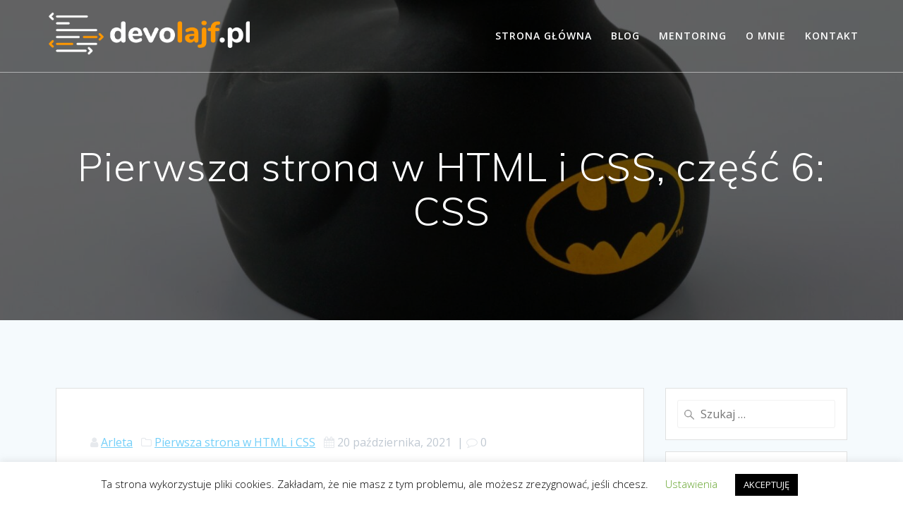

--- FILE ---
content_type: text/html; charset=UTF-8
request_url: https://devolajf.pl/pierwsza-strona-html-css/czesc-6-css/
body_size: 28640
content:
<!DOCTYPE html>
<html lang="pl-PL">
<head>
    <meta charset="UTF-8">
    <meta name="viewport" content="width=device-width, initial-scale=1">
    <link rel="profile" href="https://gmpg.org/xfn/11">

	    <script>
        (function (exports, d) {
            var _isReady = false,
                _event,
                _fns = [];

            function onReady(event) {
                d.removeEventListener("DOMContentLoaded", onReady);
                _isReady = true;
                _event = event;
                _fns.forEach(function (_fn) {
                    var fn = _fn[0],
                        context = _fn[1];
                    fn.call(context || exports, window.jQuery);
                });
            }

            function onReadyIe(event) {
                if (d.readyState === "complete") {
                    d.detachEvent("onreadystatechange", onReadyIe);
                    _isReady = true;
                    _event = event;
                    _fns.forEach(function (_fn) {
                        var fn = _fn[0],
                            context = _fn[1];
                        fn.call(context || exports, event);
                    });
                }
            }

            d.addEventListener && d.addEventListener("DOMContentLoaded", onReady) ||
            d.attachEvent && d.attachEvent("onreadystatechange", onReadyIe);

            function domReady(fn, context) {
                if (_isReady) {
                    fn.call(context, _event);
                }

                _fns.push([fn, context]);
            }

            exports.mesmerizeDomReady = domReady;
        })(window, document);
    </script>
	<meta name='robots' content='index, follow, max-image-preview:large, max-snippet:-1, max-video-preview:-1' />
	<style>img:is([sizes="auto" i], [sizes^="auto," i]) { contain-intrinsic-size: 3000px 1500px }</style>
	
	<!-- This site is optimized with the Yoast SEO plugin v26.2 - https://yoast.com/wordpress/plugins/seo/ -->
	<title>Pierwsza strona w HTML i CSS, część 6: CSS - devolajf.pl</title>
	<link rel="canonical" href="https://devolajf.pl/pierwsza-strona-html-css/czesc-6-css/" />
	<meta property="og:locale" content="pl_PL" />
	<meta property="og:type" content="article" />
	<meta property="og:title" content="Pierwsza strona w HTML i CSS, część 6: CSS - devolajf.pl" />
	<meta property="og:description" content="Po długiej przerwie wracamy do pracy nad prostą responsywną stroną www. Dzisiaj zajmiemy się dodawaniem stylów w arkuszu CSS z uwzględnieniem wyświetlania strony na różnych urządzeniach, tj. telefonach, tabletach i komputerach. W tutorialu jak zwykle wykorzystam przeglądarkę Chrome &#8211; na weryfikację w innych narzędziach przyjdzie czas w kolejnej części. Spis treści Na początek Nadawanie stylów&hellip; Dowiedz się więcej" />
	<meta property="og:url" content="https://devolajf.pl/pierwsza-strona-html-css/czesc-6-css/" />
	<meta property="og:site_name" content="devolajf.pl" />
	<meta property="article:publisher" content="https://www.facebook.com/devolajf" />
	<meta property="article:author" content="https://www.facebook.com/devolajf" />
	<meta property="article:published_time" content="2021-10-20T22:46:31+00:00" />
	<meta property="article:modified_time" content="2022-09-17T22:37:41+00:00" />
	<meta property="og:image" content="https://devolajf.pl/wp-content/uploads/2021/10/marcus-ganahl-W5qgKZj-qnk-unsplash.jpg" />
	<meta name="author" content="Arleta" />
	<meta name="twitter:card" content="summary_large_image" />
	<meta name="twitter:label1" content="Napisane przez" />
	<meta name="twitter:data1" content="Arleta" />
	<meta name="twitter:label2" content="Szacowany czas czytania" />
	<meta name="twitter:data2" content="15 minut" />
	<script type="application/ld+json" class="yoast-schema-graph">{"@context":"https://schema.org","@graph":[{"@type":"Article","@id":"https://devolajf.pl/pierwsza-strona-html-css/czesc-6-css/#article","isPartOf":{"@id":"https://devolajf.pl/pierwsza-strona-html-css/czesc-6-css/"},"author":{"name":"Arleta","@id":"https://devolajf.pl/#/schema/person/1c79b6d35197441e328180fb66e66106"},"headline":"Pierwsza strona w HTML i CSS, część 6: CSS","datePublished":"2021-10-20T22:46:31+00:00","dateModified":"2022-09-17T22:37:41+00:00","mainEntityOfPage":{"@id":"https://devolajf.pl/pierwsza-strona-html-css/czesc-6-css/"},"wordCount":2061,"commentCount":0,"publisher":{"@id":"https://devolajf.pl/#/schema/person/1c79b6d35197441e328180fb66e66106"},"image":{"@id":"https://devolajf.pl/pierwsza-strona-html-css/czesc-6-css/#primaryimage"},"thumbnailUrl":"https://devolajf.pl/wp-content/uploads/2021/10/marcus-ganahl-W5qgKZj-qnk-unsplash.jpg","articleSection":["Pierwsza strona w HTML i CSS"],"inLanguage":"pl-PL","potentialAction":[{"@type":"CommentAction","name":"Comment","target":["https://devolajf.pl/pierwsza-strona-html-css/czesc-6-css/#respond"]}]},{"@type":"WebPage","@id":"https://devolajf.pl/pierwsza-strona-html-css/czesc-6-css/","url":"https://devolajf.pl/pierwsza-strona-html-css/czesc-6-css/","name":"Pierwsza strona w HTML i CSS, część 6: CSS - devolajf.pl","isPartOf":{"@id":"https://devolajf.pl/#website"},"primaryImageOfPage":{"@id":"https://devolajf.pl/pierwsza-strona-html-css/czesc-6-css/#primaryimage"},"image":{"@id":"https://devolajf.pl/pierwsza-strona-html-css/czesc-6-css/#primaryimage"},"thumbnailUrl":"https://devolajf.pl/wp-content/uploads/2021/10/marcus-ganahl-W5qgKZj-qnk-unsplash.jpg","datePublished":"2021-10-20T22:46:31+00:00","dateModified":"2022-09-17T22:37:41+00:00","breadcrumb":{"@id":"https://devolajf.pl/pierwsza-strona-html-css/czesc-6-css/#breadcrumb"},"inLanguage":"pl-PL","potentialAction":[{"@type":"ReadAction","target":["https://devolajf.pl/pierwsza-strona-html-css/czesc-6-css/"]}]},{"@type":"ImageObject","inLanguage":"pl-PL","@id":"https://devolajf.pl/pierwsza-strona-html-css/czesc-6-css/#primaryimage","url":"https://devolajf.pl/wp-content/uploads/2021/10/marcus-ganahl-W5qgKZj-qnk-unsplash.jpg","contentUrl":"https://devolajf.pl/wp-content/uploads/2021/10/marcus-ganahl-W5qgKZj-qnk-unsplash.jpg","width":640,"height":427},{"@type":"BreadcrumbList","@id":"https://devolajf.pl/pierwsza-strona-html-css/czesc-6-css/#breadcrumb","itemListElement":[{"@type":"ListItem","position":1,"name":"Strona główna","item":"https://devolajf.pl/"},{"@type":"ListItem","position":2,"name":"Blog","item":"https://devolajf.pl/blog/"},{"@type":"ListItem","position":3,"name":"Pierwsza strona w HTML i CSS, część 6: CSS"}]},{"@type":"WebSite","@id":"https://devolajf.pl/#website","url":"https://devolajf.pl/","name":"devolajf.pl","description":"ścieżka początkującego programisty","publisher":{"@id":"https://devolajf.pl/#/schema/person/1c79b6d35197441e328180fb66e66106"},"potentialAction":[{"@type":"SearchAction","target":{"@type":"EntryPoint","urlTemplate":"https://devolajf.pl/?s={search_term_string}"},"query-input":{"@type":"PropertyValueSpecification","valueRequired":true,"valueName":"search_term_string"}}],"inLanguage":"pl-PL"},{"@type":["Person","Organization"],"@id":"https://devolajf.pl/#/schema/person/1c79b6d35197441e328180fb66e66106","name":"Arleta","image":{"@type":"ImageObject","inLanguage":"pl-PL","@id":"https://devolajf.pl/#/schema/person/image/","url":"https://devolajf.pl/wp-content/uploads/2023/09/cropped-devolajf-white.png","contentUrl":"https://devolajf.pl/wp-content/uploads/2023/09/cropped-devolajf-white.png","width":803,"height":194,"caption":"Arleta"},"logo":{"@id":"https://devolajf.pl/#/schema/person/image/"},"sameAs":["https://www.facebook.com/devolajf"],"url":"https://devolajf.pl/author/admin/"}]}</script>
	<!-- / Yoast SEO plugin. -->


<link rel='dns-prefetch' href='//fonts.googleapis.com' />
<link rel="alternate" type="application/rss+xml" title="devolajf.pl &raquo; Kanał z wpisami" href="https://devolajf.pl/feed/" />
<link rel="alternate" type="application/rss+xml" title="devolajf.pl &raquo; Kanał z komentarzami" href="https://devolajf.pl/comments/feed/" />
<link rel="alternate" type="application/rss+xml" title="devolajf.pl &raquo; Pierwsza strona w HTML i CSS, część 6: CSS Kanał z komentarzami" href="https://devolajf.pl/pierwsza-strona-html-css/czesc-6-css/feed/" />
		<!-- This site uses the Google Analytics by MonsterInsights plugin v9.9.0 - Using Analytics tracking - https://www.monsterinsights.com/ -->
							<script src="//www.googletagmanager.com/gtag/js?id=G-X8MT9P8M99"  data-cfasync="false" data-wpfc-render="false" type="text/javascript" async></script>
			<script data-cfasync="false" data-wpfc-render="false" type="text/javascript">
				var mi_version = '9.9.0';
				var mi_track_user = true;
				var mi_no_track_reason = '';
								var MonsterInsightsDefaultLocations = {"page_location":"https:\/\/devolajf.pl\/pierwsza-strona-html-css\/czesc-6-css\/"};
								if ( typeof MonsterInsightsPrivacyGuardFilter === 'function' ) {
					var MonsterInsightsLocations = (typeof MonsterInsightsExcludeQuery === 'object') ? MonsterInsightsPrivacyGuardFilter( MonsterInsightsExcludeQuery ) : MonsterInsightsPrivacyGuardFilter( MonsterInsightsDefaultLocations );
				} else {
					var MonsterInsightsLocations = (typeof MonsterInsightsExcludeQuery === 'object') ? MonsterInsightsExcludeQuery : MonsterInsightsDefaultLocations;
				}

								var disableStrs = [
										'ga-disable-G-X8MT9P8M99',
									];

				/* Function to detect opted out users */
				function __gtagTrackerIsOptedOut() {
					for (var index = 0; index < disableStrs.length; index++) {
						if (document.cookie.indexOf(disableStrs[index] + '=true') > -1) {
							return true;
						}
					}

					return false;
				}

				/* Disable tracking if the opt-out cookie exists. */
				if (__gtagTrackerIsOptedOut()) {
					for (var index = 0; index < disableStrs.length; index++) {
						window[disableStrs[index]] = true;
					}
				}

				/* Opt-out function */
				function __gtagTrackerOptout() {
					for (var index = 0; index < disableStrs.length; index++) {
						document.cookie = disableStrs[index] + '=true; expires=Thu, 31 Dec 2099 23:59:59 UTC; path=/';
						window[disableStrs[index]] = true;
					}
				}

				if ('undefined' === typeof gaOptout) {
					function gaOptout() {
						__gtagTrackerOptout();
					}
				}
								window.dataLayer = window.dataLayer || [];

				window.MonsterInsightsDualTracker = {
					helpers: {},
					trackers: {},
				};
				if (mi_track_user) {
					function __gtagDataLayer() {
						dataLayer.push(arguments);
					}

					function __gtagTracker(type, name, parameters) {
						if (!parameters) {
							parameters = {};
						}

						if (parameters.send_to) {
							__gtagDataLayer.apply(null, arguments);
							return;
						}

						if (type === 'event') {
														parameters.send_to = monsterinsights_frontend.v4_id;
							var hookName = name;
							if (typeof parameters['event_category'] !== 'undefined') {
								hookName = parameters['event_category'] + ':' + name;
							}

							if (typeof MonsterInsightsDualTracker.trackers[hookName] !== 'undefined') {
								MonsterInsightsDualTracker.trackers[hookName](parameters);
							} else {
								__gtagDataLayer('event', name, parameters);
							}
							
						} else {
							__gtagDataLayer.apply(null, arguments);
						}
					}

					__gtagTracker('js', new Date());
					__gtagTracker('set', {
						'developer_id.dZGIzZG': true,
											});
					if ( MonsterInsightsLocations.page_location ) {
						__gtagTracker('set', MonsterInsightsLocations);
					}
										__gtagTracker('config', 'G-X8MT9P8M99', {"forceSSL":"true","link_attribution":"true"} );
										window.gtag = __gtagTracker;										(function () {
						/* https://developers.google.com/analytics/devguides/collection/analyticsjs/ */
						/* ga and __gaTracker compatibility shim. */
						var noopfn = function () {
							return null;
						};
						var newtracker = function () {
							return new Tracker();
						};
						var Tracker = function () {
							return null;
						};
						var p = Tracker.prototype;
						p.get = noopfn;
						p.set = noopfn;
						p.send = function () {
							var args = Array.prototype.slice.call(arguments);
							args.unshift('send');
							__gaTracker.apply(null, args);
						};
						var __gaTracker = function () {
							var len = arguments.length;
							if (len === 0) {
								return;
							}
							var f = arguments[len - 1];
							if (typeof f !== 'object' || f === null || typeof f.hitCallback !== 'function') {
								if ('send' === arguments[0]) {
									var hitConverted, hitObject = false, action;
									if ('event' === arguments[1]) {
										if ('undefined' !== typeof arguments[3]) {
											hitObject = {
												'eventAction': arguments[3],
												'eventCategory': arguments[2],
												'eventLabel': arguments[4],
												'value': arguments[5] ? arguments[5] : 1,
											}
										}
									}
									if ('pageview' === arguments[1]) {
										if ('undefined' !== typeof arguments[2]) {
											hitObject = {
												'eventAction': 'page_view',
												'page_path': arguments[2],
											}
										}
									}
									if (typeof arguments[2] === 'object') {
										hitObject = arguments[2];
									}
									if (typeof arguments[5] === 'object') {
										Object.assign(hitObject, arguments[5]);
									}
									if ('undefined' !== typeof arguments[1].hitType) {
										hitObject = arguments[1];
										if ('pageview' === hitObject.hitType) {
											hitObject.eventAction = 'page_view';
										}
									}
									if (hitObject) {
										action = 'timing' === arguments[1].hitType ? 'timing_complete' : hitObject.eventAction;
										hitConverted = mapArgs(hitObject);
										__gtagTracker('event', action, hitConverted);
									}
								}
								return;
							}

							function mapArgs(args) {
								var arg, hit = {};
								var gaMap = {
									'eventCategory': 'event_category',
									'eventAction': 'event_action',
									'eventLabel': 'event_label',
									'eventValue': 'event_value',
									'nonInteraction': 'non_interaction',
									'timingCategory': 'event_category',
									'timingVar': 'name',
									'timingValue': 'value',
									'timingLabel': 'event_label',
									'page': 'page_path',
									'location': 'page_location',
									'title': 'page_title',
									'referrer' : 'page_referrer',
								};
								for (arg in args) {
																		if (!(!args.hasOwnProperty(arg) || !gaMap.hasOwnProperty(arg))) {
										hit[gaMap[arg]] = args[arg];
									} else {
										hit[arg] = args[arg];
									}
								}
								return hit;
							}

							try {
								f.hitCallback();
							} catch (ex) {
							}
						};
						__gaTracker.create = newtracker;
						__gaTracker.getByName = newtracker;
						__gaTracker.getAll = function () {
							return [];
						};
						__gaTracker.remove = noopfn;
						__gaTracker.loaded = true;
						window['__gaTracker'] = __gaTracker;
					})();
									} else {
										console.log("");
					(function () {
						function __gtagTracker() {
							return null;
						}

						window['__gtagTracker'] = __gtagTracker;
						window['gtag'] = __gtagTracker;
					})();
									}
			</script>
			
							<!-- / Google Analytics by MonsterInsights -->
		<script type="text/javascript">
/* <![CDATA[ */
window._wpemojiSettings = {"baseUrl":"https:\/\/s.w.org\/images\/core\/emoji\/16.0.1\/72x72\/","ext":".png","svgUrl":"https:\/\/s.w.org\/images\/core\/emoji\/16.0.1\/svg\/","svgExt":".svg","source":{"concatemoji":"https:\/\/devolajf.pl\/wp-includes\/js\/wp-emoji-release.min.js?ver=6.8.3"}};
/*! This file is auto-generated */
!function(s,n){var o,i,e;function c(e){try{var t={supportTests:e,timestamp:(new Date).valueOf()};sessionStorage.setItem(o,JSON.stringify(t))}catch(e){}}function p(e,t,n){e.clearRect(0,0,e.canvas.width,e.canvas.height),e.fillText(t,0,0);var t=new Uint32Array(e.getImageData(0,0,e.canvas.width,e.canvas.height).data),a=(e.clearRect(0,0,e.canvas.width,e.canvas.height),e.fillText(n,0,0),new Uint32Array(e.getImageData(0,0,e.canvas.width,e.canvas.height).data));return t.every(function(e,t){return e===a[t]})}function u(e,t){e.clearRect(0,0,e.canvas.width,e.canvas.height),e.fillText(t,0,0);for(var n=e.getImageData(16,16,1,1),a=0;a<n.data.length;a++)if(0!==n.data[a])return!1;return!0}function f(e,t,n,a){switch(t){case"flag":return n(e,"\ud83c\udff3\ufe0f\u200d\u26a7\ufe0f","\ud83c\udff3\ufe0f\u200b\u26a7\ufe0f")?!1:!n(e,"\ud83c\udde8\ud83c\uddf6","\ud83c\udde8\u200b\ud83c\uddf6")&&!n(e,"\ud83c\udff4\udb40\udc67\udb40\udc62\udb40\udc65\udb40\udc6e\udb40\udc67\udb40\udc7f","\ud83c\udff4\u200b\udb40\udc67\u200b\udb40\udc62\u200b\udb40\udc65\u200b\udb40\udc6e\u200b\udb40\udc67\u200b\udb40\udc7f");case"emoji":return!a(e,"\ud83e\udedf")}return!1}function g(e,t,n,a){var r="undefined"!=typeof WorkerGlobalScope&&self instanceof WorkerGlobalScope?new OffscreenCanvas(300,150):s.createElement("canvas"),o=r.getContext("2d",{willReadFrequently:!0}),i=(o.textBaseline="top",o.font="600 32px Arial",{});return e.forEach(function(e){i[e]=t(o,e,n,a)}),i}function t(e){var t=s.createElement("script");t.src=e,t.defer=!0,s.head.appendChild(t)}"undefined"!=typeof Promise&&(o="wpEmojiSettingsSupports",i=["flag","emoji"],n.supports={everything:!0,everythingExceptFlag:!0},e=new Promise(function(e){s.addEventListener("DOMContentLoaded",e,{once:!0})}),new Promise(function(t){var n=function(){try{var e=JSON.parse(sessionStorage.getItem(o));if("object"==typeof e&&"number"==typeof e.timestamp&&(new Date).valueOf()<e.timestamp+604800&&"object"==typeof e.supportTests)return e.supportTests}catch(e){}return null}();if(!n){if("undefined"!=typeof Worker&&"undefined"!=typeof OffscreenCanvas&&"undefined"!=typeof URL&&URL.createObjectURL&&"undefined"!=typeof Blob)try{var e="postMessage("+g.toString()+"("+[JSON.stringify(i),f.toString(),p.toString(),u.toString()].join(",")+"));",a=new Blob([e],{type:"text/javascript"}),r=new Worker(URL.createObjectURL(a),{name:"wpTestEmojiSupports"});return void(r.onmessage=function(e){c(n=e.data),r.terminate(),t(n)})}catch(e){}c(n=g(i,f,p,u))}t(n)}).then(function(e){for(var t in e)n.supports[t]=e[t],n.supports.everything=n.supports.everything&&n.supports[t],"flag"!==t&&(n.supports.everythingExceptFlag=n.supports.everythingExceptFlag&&n.supports[t]);n.supports.everythingExceptFlag=n.supports.everythingExceptFlag&&!n.supports.flag,n.DOMReady=!1,n.readyCallback=function(){n.DOMReady=!0}}).then(function(){return e}).then(function(){var e;n.supports.everything||(n.readyCallback(),(e=n.source||{}).concatemoji?t(e.concatemoji):e.wpemoji&&e.twemoji&&(t(e.twemoji),t(e.wpemoji)))}))}((window,document),window._wpemojiSettings);
/* ]]> */
</script>
<style id='wp-emoji-styles-inline-css' type='text/css'>

	img.wp-smiley, img.emoji {
		display: inline !important;
		border: none !important;
		box-shadow: none !important;
		height: 1em !important;
		width: 1em !important;
		margin: 0 0.07em !important;
		vertical-align: -0.1em !important;
		background: none !important;
		padding: 0 !important;
	}
</style>
<link rel='stylesheet' id='wp-block-library-css' href='https://devolajf.pl/wp-includes/css/dist/block-library/style.min.css?ver=6.8.3' type='text/css' media='all' />
<style id='classic-theme-styles-inline-css' type='text/css'>
/*! This file is auto-generated */
.wp-block-button__link{color:#fff;background-color:#32373c;border-radius:9999px;box-shadow:none;text-decoration:none;padding:calc(.667em + 2px) calc(1.333em + 2px);font-size:1.125em}.wp-block-file__button{background:#32373c;color:#fff;text-decoration:none}
</style>
<style id='global-styles-inline-css' type='text/css'>
:root{--wp--preset--aspect-ratio--square: 1;--wp--preset--aspect-ratio--4-3: 4/3;--wp--preset--aspect-ratio--3-4: 3/4;--wp--preset--aspect-ratio--3-2: 3/2;--wp--preset--aspect-ratio--2-3: 2/3;--wp--preset--aspect-ratio--16-9: 16/9;--wp--preset--aspect-ratio--9-16: 9/16;--wp--preset--color--black: #000000;--wp--preset--color--cyan-bluish-gray: #abb8c3;--wp--preset--color--white: #ffffff;--wp--preset--color--pale-pink: #f78da7;--wp--preset--color--vivid-red: #cf2e2e;--wp--preset--color--luminous-vivid-orange: #ff6900;--wp--preset--color--luminous-vivid-amber: #fcb900;--wp--preset--color--light-green-cyan: #7bdcb5;--wp--preset--color--vivid-green-cyan: #00d084;--wp--preset--color--pale-cyan-blue: #8ed1fc;--wp--preset--color--vivid-cyan-blue: #0693e3;--wp--preset--color--vivid-purple: #9b51e0;--wp--preset--gradient--vivid-cyan-blue-to-vivid-purple: linear-gradient(135deg,rgba(6,147,227,1) 0%,rgb(155,81,224) 100%);--wp--preset--gradient--light-green-cyan-to-vivid-green-cyan: linear-gradient(135deg,rgb(122,220,180) 0%,rgb(0,208,130) 100%);--wp--preset--gradient--luminous-vivid-amber-to-luminous-vivid-orange: linear-gradient(135deg,rgba(252,185,0,1) 0%,rgba(255,105,0,1) 100%);--wp--preset--gradient--luminous-vivid-orange-to-vivid-red: linear-gradient(135deg,rgba(255,105,0,1) 0%,rgb(207,46,46) 100%);--wp--preset--gradient--very-light-gray-to-cyan-bluish-gray: linear-gradient(135deg,rgb(238,238,238) 0%,rgb(169,184,195) 100%);--wp--preset--gradient--cool-to-warm-spectrum: linear-gradient(135deg,rgb(74,234,220) 0%,rgb(151,120,209) 20%,rgb(207,42,186) 40%,rgb(238,44,130) 60%,rgb(251,105,98) 80%,rgb(254,248,76) 100%);--wp--preset--gradient--blush-light-purple: linear-gradient(135deg,rgb(255,206,236) 0%,rgb(152,150,240) 100%);--wp--preset--gradient--blush-bordeaux: linear-gradient(135deg,rgb(254,205,165) 0%,rgb(254,45,45) 50%,rgb(107,0,62) 100%);--wp--preset--gradient--luminous-dusk: linear-gradient(135deg,rgb(255,203,112) 0%,rgb(199,81,192) 50%,rgb(65,88,208) 100%);--wp--preset--gradient--pale-ocean: linear-gradient(135deg,rgb(255,245,203) 0%,rgb(182,227,212) 50%,rgb(51,167,181) 100%);--wp--preset--gradient--electric-grass: linear-gradient(135deg,rgb(202,248,128) 0%,rgb(113,206,126) 100%);--wp--preset--gradient--midnight: linear-gradient(135deg,rgb(2,3,129) 0%,rgb(40,116,252) 100%);--wp--preset--font-size--small: 13px;--wp--preset--font-size--medium: 20px;--wp--preset--font-size--large: 36px;--wp--preset--font-size--x-large: 42px;--wp--preset--spacing--20: 0.44rem;--wp--preset--spacing--30: 0.67rem;--wp--preset--spacing--40: 1rem;--wp--preset--spacing--50: 1.5rem;--wp--preset--spacing--60: 2.25rem;--wp--preset--spacing--70: 3.38rem;--wp--preset--spacing--80: 5.06rem;--wp--preset--shadow--natural: 6px 6px 9px rgba(0, 0, 0, 0.2);--wp--preset--shadow--deep: 12px 12px 50px rgba(0, 0, 0, 0.4);--wp--preset--shadow--sharp: 6px 6px 0px rgba(0, 0, 0, 0.2);--wp--preset--shadow--outlined: 6px 6px 0px -3px rgba(255, 255, 255, 1), 6px 6px rgba(0, 0, 0, 1);--wp--preset--shadow--crisp: 6px 6px 0px rgba(0, 0, 0, 1);}:where(.is-layout-flex){gap: 0.5em;}:where(.is-layout-grid){gap: 0.5em;}body .is-layout-flex{display: flex;}.is-layout-flex{flex-wrap: wrap;align-items: center;}.is-layout-flex > :is(*, div){margin: 0;}body .is-layout-grid{display: grid;}.is-layout-grid > :is(*, div){margin: 0;}:where(.wp-block-columns.is-layout-flex){gap: 2em;}:where(.wp-block-columns.is-layout-grid){gap: 2em;}:where(.wp-block-post-template.is-layout-flex){gap: 1.25em;}:where(.wp-block-post-template.is-layout-grid){gap: 1.25em;}.has-black-color{color: var(--wp--preset--color--black) !important;}.has-cyan-bluish-gray-color{color: var(--wp--preset--color--cyan-bluish-gray) !important;}.has-white-color{color: var(--wp--preset--color--white) !important;}.has-pale-pink-color{color: var(--wp--preset--color--pale-pink) !important;}.has-vivid-red-color{color: var(--wp--preset--color--vivid-red) !important;}.has-luminous-vivid-orange-color{color: var(--wp--preset--color--luminous-vivid-orange) !important;}.has-luminous-vivid-amber-color{color: var(--wp--preset--color--luminous-vivid-amber) !important;}.has-light-green-cyan-color{color: var(--wp--preset--color--light-green-cyan) !important;}.has-vivid-green-cyan-color{color: var(--wp--preset--color--vivid-green-cyan) !important;}.has-pale-cyan-blue-color{color: var(--wp--preset--color--pale-cyan-blue) !important;}.has-vivid-cyan-blue-color{color: var(--wp--preset--color--vivid-cyan-blue) !important;}.has-vivid-purple-color{color: var(--wp--preset--color--vivid-purple) !important;}.has-black-background-color{background-color: var(--wp--preset--color--black) !important;}.has-cyan-bluish-gray-background-color{background-color: var(--wp--preset--color--cyan-bluish-gray) !important;}.has-white-background-color{background-color: var(--wp--preset--color--white) !important;}.has-pale-pink-background-color{background-color: var(--wp--preset--color--pale-pink) !important;}.has-vivid-red-background-color{background-color: var(--wp--preset--color--vivid-red) !important;}.has-luminous-vivid-orange-background-color{background-color: var(--wp--preset--color--luminous-vivid-orange) !important;}.has-luminous-vivid-amber-background-color{background-color: var(--wp--preset--color--luminous-vivid-amber) !important;}.has-light-green-cyan-background-color{background-color: var(--wp--preset--color--light-green-cyan) !important;}.has-vivid-green-cyan-background-color{background-color: var(--wp--preset--color--vivid-green-cyan) !important;}.has-pale-cyan-blue-background-color{background-color: var(--wp--preset--color--pale-cyan-blue) !important;}.has-vivid-cyan-blue-background-color{background-color: var(--wp--preset--color--vivid-cyan-blue) !important;}.has-vivid-purple-background-color{background-color: var(--wp--preset--color--vivid-purple) !important;}.has-black-border-color{border-color: var(--wp--preset--color--black) !important;}.has-cyan-bluish-gray-border-color{border-color: var(--wp--preset--color--cyan-bluish-gray) !important;}.has-white-border-color{border-color: var(--wp--preset--color--white) !important;}.has-pale-pink-border-color{border-color: var(--wp--preset--color--pale-pink) !important;}.has-vivid-red-border-color{border-color: var(--wp--preset--color--vivid-red) !important;}.has-luminous-vivid-orange-border-color{border-color: var(--wp--preset--color--luminous-vivid-orange) !important;}.has-luminous-vivid-amber-border-color{border-color: var(--wp--preset--color--luminous-vivid-amber) !important;}.has-light-green-cyan-border-color{border-color: var(--wp--preset--color--light-green-cyan) !important;}.has-vivid-green-cyan-border-color{border-color: var(--wp--preset--color--vivid-green-cyan) !important;}.has-pale-cyan-blue-border-color{border-color: var(--wp--preset--color--pale-cyan-blue) !important;}.has-vivid-cyan-blue-border-color{border-color: var(--wp--preset--color--vivid-cyan-blue) !important;}.has-vivid-purple-border-color{border-color: var(--wp--preset--color--vivid-purple) !important;}.has-vivid-cyan-blue-to-vivid-purple-gradient-background{background: var(--wp--preset--gradient--vivid-cyan-blue-to-vivid-purple) !important;}.has-light-green-cyan-to-vivid-green-cyan-gradient-background{background: var(--wp--preset--gradient--light-green-cyan-to-vivid-green-cyan) !important;}.has-luminous-vivid-amber-to-luminous-vivid-orange-gradient-background{background: var(--wp--preset--gradient--luminous-vivid-amber-to-luminous-vivid-orange) !important;}.has-luminous-vivid-orange-to-vivid-red-gradient-background{background: var(--wp--preset--gradient--luminous-vivid-orange-to-vivid-red) !important;}.has-very-light-gray-to-cyan-bluish-gray-gradient-background{background: var(--wp--preset--gradient--very-light-gray-to-cyan-bluish-gray) !important;}.has-cool-to-warm-spectrum-gradient-background{background: var(--wp--preset--gradient--cool-to-warm-spectrum) !important;}.has-blush-light-purple-gradient-background{background: var(--wp--preset--gradient--blush-light-purple) !important;}.has-blush-bordeaux-gradient-background{background: var(--wp--preset--gradient--blush-bordeaux) !important;}.has-luminous-dusk-gradient-background{background: var(--wp--preset--gradient--luminous-dusk) !important;}.has-pale-ocean-gradient-background{background: var(--wp--preset--gradient--pale-ocean) !important;}.has-electric-grass-gradient-background{background: var(--wp--preset--gradient--electric-grass) !important;}.has-midnight-gradient-background{background: var(--wp--preset--gradient--midnight) !important;}.has-small-font-size{font-size: var(--wp--preset--font-size--small) !important;}.has-medium-font-size{font-size: var(--wp--preset--font-size--medium) !important;}.has-large-font-size{font-size: var(--wp--preset--font-size--large) !important;}.has-x-large-font-size{font-size: var(--wp--preset--font-size--x-large) !important;}
:where(.wp-block-post-template.is-layout-flex){gap: 1.25em;}:where(.wp-block-post-template.is-layout-grid){gap: 1.25em;}
:where(.wp-block-columns.is-layout-flex){gap: 2em;}:where(.wp-block-columns.is-layout-grid){gap: 2em;}
:root :where(.wp-block-pullquote){font-size: 1.5em;line-height: 1.6;}
</style>
<link rel='stylesheet' id='cookie-law-info-css' href='https://devolajf.pl/wp-content/plugins/cookie-law-info/legacy/public/css/cookie-law-info-public.css?ver=3.3.6' type='text/css' media='all' />
<link rel='stylesheet' id='cookie-law-info-gdpr-css' href='https://devolajf.pl/wp-content/plugins/cookie-law-info/legacy/public/css/cookie-law-info-gdpr.css?ver=3.3.6' type='text/css' media='all' />
<link rel='stylesheet' id='mesmerize-style-css' href='https://devolajf.pl/wp-content/themes/mesmerize/style.min.css?ver=1.6.145' type='text/css' media='all' />
<style id='mesmerize-style-inline-css' type='text/css'>
img.logo.dark, img.custom-logo{width:auto;max-height:70px !important;}
/** cached kirki style */@media screen and (min-width: 768px){.header-homepage{background-position:center center;}.header{background-position:center center;}}.header-homepage:not(.header-slide).color-overlay:before{background:#000000;}.header-homepage:not(.header-slide) .background-overlay,.header-homepage:not(.header-slide).color-overlay::before{opacity:0.6;}.header.color-overlay:before{background:#000000;}.header .background-overlay,.header.color-overlay::before{opacity:0.6;}.header-homepage .header-description-row{padding-top:14%;padding-bottom:14%;}.inner-header-description{padding-top:8%;padding-bottom:8%;}.mesmerize-front-page .navigation-bar.bordered{border-bottom-color:rgba(255, 255, 255, 0.5);border-bottom-width:1px;border-bottom-style:solid;}.mesmerize-inner-page .navigation-bar.bordered{border-bottom-color:rgba(255, 255, 255, 0.5);border-bottom-width:1px;border-bottom-style:solid;}@media screen and (max-width:767px){.header-homepage .header-description-row{padding-top:10%;padding-bottom:10%;}}@media only screen and (min-width: 768px){.header-content .align-holder{width:85%!important;}.inner-header-description{text-align:center!important;}}
</style>
<link rel='stylesheet' id='mesmerize-style-bundle-css' href='https://devolajf.pl/wp-content/themes/mesmerize/assets/css/theme.bundle.min.css?ver=1.6.145' type='text/css' media='all' />
<link rel='stylesheet' id='mesmerize-fonts-css' href="" data-href='https://fonts.googleapis.com/css?family=Open+Sans%3A300%2C400%2C600%2C700%7CMuli%3A300%2C300italic%2C400%2C400italic%2C600%2C600italic%2C700%2C700italic%2C900%2C900italic%7CPlayfair+Display%3A400%2C400italic%2C700%2C700italic&#038;subset=latin%2Clatin-ext&#038;display=swap' type='text/css' media='all' />
<script type="text/javascript" src="https://devolajf.pl/wp-content/plugins/google-analytics-for-wordpress/assets/js/frontend-gtag.min.js?ver=9.9.0" id="monsterinsights-frontend-script-js" async="async" data-wp-strategy="async"></script>
<script data-cfasync="false" data-wpfc-render="false" type="text/javascript" id='monsterinsights-frontend-script-js-extra'>/* <![CDATA[ */
var monsterinsights_frontend = {"js_events_tracking":"true","download_extensions":"doc,pdf,ppt,zip,xls,docx,pptx,xlsx","inbound_paths":"[{\"path\":\"\\\/go\\\/\",\"label\":\"affiliate\"},{\"path\":\"\\\/recommend\\\/\",\"label\":\"affiliate\"}]","home_url":"https:\/\/devolajf.pl","hash_tracking":"false","v4_id":"G-X8MT9P8M99"};/* ]]> */
</script>
<script type="text/javascript" src="https://devolajf.pl/wp-includes/js/jquery/jquery.min.js?ver=3.7.1" id="jquery-core-js"></script>
<script type="text/javascript" src="https://devolajf.pl/wp-includes/js/jquery/jquery-migrate.min.js?ver=3.4.1" id="jquery-migrate-js"></script>
<script type="text/javascript" id="jquery-js-after">
/* <![CDATA[ */
    
        (function () {
            function setHeaderTopSpacing() {

                setTimeout(function() {
                  var headerTop = document.querySelector('.header-top');
                  var headers = document.querySelectorAll('.header-wrapper .header,.header-wrapper .header-homepage');

                  for (var i = 0; i < headers.length; i++) {
                      var item = headers[i];
                      item.style.paddingTop = headerTop.getBoundingClientRect().height + "px";
                  }

                    var languageSwitcher = document.querySelector('.mesmerize-language-switcher');

                    if(languageSwitcher){
                        languageSwitcher.style.top = "calc( " +  headerTop.getBoundingClientRect().height + "px + 1rem)" ;
                    }
                    
                }, 100);

             
            }

            window.addEventListener('resize', setHeaderTopSpacing);
            window.mesmerizeSetHeaderTopSpacing = setHeaderTopSpacing
            mesmerizeDomReady(setHeaderTopSpacing);
        })();
    
    
/* ]]> */
</script>
<script type="text/javascript" id="cookie-law-info-js-extra">
/* <![CDATA[ */
var Cli_Data = {"nn_cookie_ids":[],"cookielist":[],"non_necessary_cookies":[],"ccpaEnabled":"","ccpaRegionBased":"","ccpaBarEnabled":"","strictlyEnabled":["necessary","obligatoire"],"ccpaType":"gdpr","js_blocking":"","custom_integration":"","triggerDomRefresh":"","secure_cookies":""};
var cli_cookiebar_settings = {"animate_speed_hide":"500","animate_speed_show":"500","background":"#FFF","border":"#b1a6a6c2","border_on":"","button_1_button_colour":"#000","button_1_button_hover":"#000000","button_1_link_colour":"#fff","button_1_as_button":"1","button_1_new_win":"","button_2_button_colour":"#333","button_2_button_hover":"#292929","button_2_link_colour":"#444","button_2_as_button":"","button_2_hidebar":"","button_3_button_colour":"#000","button_3_button_hover":"#000000","button_3_link_colour":"#fff","button_3_as_button":"1","button_3_new_win":"","button_4_button_colour":"#000","button_4_button_hover":"#000000","button_4_link_colour":"#62a329","button_4_as_button":"","button_7_button_colour":"#61a229","button_7_button_hover":"#4e8221","button_7_link_colour":"#fff","button_7_as_button":"1","button_7_new_win":"","font_family":"inherit","header_fix":"1","notify_animate_hide":"1","notify_animate_show":"1","notify_div_id":"#cookie-law-info-bar","notify_position_horizontal":"right","notify_position_vertical":"bottom","scroll_close":"","scroll_close_reload":"","accept_close_reload":"","reject_close_reload":"","showagain_tab":"1","showagain_background":"#fff","showagain_border":"#000","showagain_div_id":"#cookie-law-info-again","showagain_x_position":"100px","text":"#000","show_once_yn":"","show_once":"10000","logging_on":"","as_popup":"","popup_overlay":"1","bar_heading_text":"","cookie_bar_as":"banner","popup_showagain_position":"bottom-right","widget_position":"left"};
var log_object = {"ajax_url":"https:\/\/devolajf.pl\/wp-admin\/admin-ajax.php"};
/* ]]> */
</script>
<script type="text/javascript" src="https://devolajf.pl/wp-content/plugins/cookie-law-info/legacy/public/js/cookie-law-info-public.js?ver=3.3.6" id="cookie-law-info-js"></script>
<link rel="https://api.w.org/" href="https://devolajf.pl/wp-json/" /><link rel="alternate" title="JSON" type="application/json" href="https://devolajf.pl/wp-json/wp/v2/posts/1065" /><link rel="EditURI" type="application/rsd+xml" title="RSD" href="https://devolajf.pl/xmlrpc.php?rsd" />
<meta name="generator" content="WordPress 6.8.3" />
<link rel='shortlink' href='https://devolajf.pl/?p=1065' />
<link rel="alternate" title="oEmbed (JSON)" type="application/json+oembed" href="https://devolajf.pl/wp-json/oembed/1.0/embed?url=https%3A%2F%2Fdevolajf.pl%2Fpierwsza-strona-html-css%2Fczesc-6-css%2F" />
<link rel="alternate" title="oEmbed (XML)" type="text/xml+oembed" href="https://devolajf.pl/wp-json/oembed/1.0/embed?url=https%3A%2F%2Fdevolajf.pl%2Fpierwsza-strona-html-css%2Fczesc-6-css%2F&#038;format=xml" />
    <script type="text/javascript" data-name="async-styles">
        (function () {
            var links = document.querySelectorAll('link[data-href]');
            for (var i = 0; i < links.length; i++) {
                var item = links[i];
                item.href = item.getAttribute('data-href')
            }
        })();
    </script>
	<link rel="pingback" href="https://devolajf.pl/xmlrpc.php">
<meta name="generator" content="Elementor 3.32.5; features: additional_custom_breakpoints; settings: css_print_method-external, google_font-enabled, font_display-auto">
<style type="text/css">.recentcomments a{display:inline !important;padding:0 !important;margin:0 !important;}</style>			<style>
				.e-con.e-parent:nth-of-type(n+4):not(.e-lazyloaded):not(.e-no-lazyload),
				.e-con.e-parent:nth-of-type(n+4):not(.e-lazyloaded):not(.e-no-lazyload) * {
					background-image: none !important;
				}
				@media screen and (max-height: 1024px) {
					.e-con.e-parent:nth-of-type(n+3):not(.e-lazyloaded):not(.e-no-lazyload),
					.e-con.e-parent:nth-of-type(n+3):not(.e-lazyloaded):not(.e-no-lazyload) * {
						background-image: none !important;
					}
				}
				@media screen and (max-height: 640px) {
					.e-con.e-parent:nth-of-type(n+2):not(.e-lazyloaded):not(.e-no-lazyload),
					.e-con.e-parent:nth-of-type(n+2):not(.e-lazyloaded):not(.e-no-lazyload) * {
						background-image: none !important;
					}
				}
			</style>
					<style type="text/css" id="wp-custom-css">
			p, li {
	color: #58616b;
	text-align: left;
}

cite {
	color: #000000;
}

code {
	font-size: 1rem;
	color: black !important;
	line-height: 1.25rem !important;
}
		</style>
			<style id="page-content-custom-styles">
			</style>
	    <style data-name="background-content-colors">
        .mesmerize-inner-page .page-content,
        .mesmerize-inner-page .content,
        .mesmerize-front-page.mesmerize-content-padding .page-content {
            background-color: #F5FAFD;
        }
    </style>
    </head>

<body data-rsssl=1 class="wp-singular post-template-default single single-post postid-1065 single-format-standard wp-custom-logo wp-theme-mesmerize overlap-first-section mesmerize-inner-page elementor-default elementor-kit-1095">
<style>
.screen-reader-text[href="#page-content"]:focus {
   background-color: #f1f1f1;
   border-radius: 3px;
   box-shadow: 0 0 2px 2px rgba(0, 0, 0, 0.6);
   clip: auto !important;
   clip-path: none;
   color: #21759b;

}
</style>
<a class="skip-link screen-reader-text" href="#page-content">Przejdź do treści</a>

<div  id="page-top" class="header-top">
		<div class="navigation-bar bordered"  data-sticky='0'  data-sticky-mobile='1'  data-sticky-to='top' >
    <div class="navigation-wrapper ">
    	<div class="row basis-auto">
	        <div class="logo_col col-xs col-sm-fit">
	            <a href="https://devolajf.pl/" class="logo-link dark" rel="home" itemprop="url"  data-type="group"  data-dynamic-mod="true"><img width="810" height="185" src="https://devolajf.pl/wp-content/uploads/2023/09/cropped-cropped-devolajf-1.png" class="logo dark" alt="" itemprop="logo" decoding="async" srcset="https://devolajf.pl/wp-content/uploads/2023/09/cropped-cropped-devolajf-1.png 810w, https://devolajf.pl/wp-content/uploads/2023/09/cropped-cropped-devolajf-1-300x69.png 300w, https://devolajf.pl/wp-content/uploads/2023/09/cropped-cropped-devolajf-1-768x175.png 768w" sizes="(max-width: 810px) 100vw, 810px" /></a><a href="https://devolajf.pl/" class="custom-logo-link" data-type="group"  data-dynamic-mod="true" rel="home"><img width="803" height="194" src="https://devolajf.pl/wp-content/uploads/2023/09/cropped-devolajf-white.png" class="custom-logo" alt="devolajf.pl" decoding="async" srcset="https://devolajf.pl/wp-content/uploads/2023/09/cropped-devolajf-white.png 803w, https://devolajf.pl/wp-content/uploads/2023/09/cropped-devolajf-white-300x72.png 300w, https://devolajf.pl/wp-content/uploads/2023/09/cropped-devolajf-white-768x186.png 768w" sizes="(max-width: 803px) 100vw, 803px" /></a>	        </div>
	        <div class="main_menu_col col-xs">
	            <div id="mainmenu_container" class="row"><ul id="main_menu" class="active-line-bottom main-menu dropdown-menu"><li id="menu-item-90" class="menu-item menu-item-type-custom menu-item-object-custom menu-item-home menu-item-90"><a href="https://devolajf.pl/">Strona główna</a></li>
<li id="menu-item-1292" class="menu-item menu-item-type-post_type menu-item-object-page current_page_parent menu-item-1292"><a href="https://devolajf.pl/blog/">Blog</a></li>
<li id="menu-item-1240" class="menu-item menu-item-type-post_type menu-item-object-page menu-item-1240"><a href="https://devolajf.pl/mentoring/">Mentoring</a></li>
<li id="menu-item-87" class="menu-item menu-item-type-post_type menu-item-object-page menu-item-87"><a href="https://devolajf.pl/o-autorce/">O mnie</a></li>
<li id="menu-item-1125" class="menu-item menu-item-type-post_type menu-item-object-page menu-item-1125"><a href="https://devolajf.pl/formularz-kontaktowy/">Kontakt</a></li>
</ul></div>    <a href="#" data-component="offcanvas" data-target="#offcanvas-wrapper" data-direction="right" data-width="300px" data-push="false">
        <div class="bubble"></div>
        <i class="fa fa-bars"></i>
    </a>
    <div id="offcanvas-wrapper" class="hide force-hide  offcanvas-right">
        <div class="offcanvas-top">
            <div class="logo-holder">
                <a href="https://devolajf.pl/" class="logo-link dark" rel="home" itemprop="url"  data-type="group"  data-dynamic-mod="true"><img width="810" height="185" src="https://devolajf.pl/wp-content/uploads/2023/09/cropped-cropped-devolajf-1.png" class="logo dark" alt="" itemprop="logo" decoding="async" srcset="https://devolajf.pl/wp-content/uploads/2023/09/cropped-cropped-devolajf-1.png 810w, https://devolajf.pl/wp-content/uploads/2023/09/cropped-cropped-devolajf-1-300x69.png 300w, https://devolajf.pl/wp-content/uploads/2023/09/cropped-cropped-devolajf-1-768x175.png 768w" sizes="(max-width: 810px) 100vw, 810px" /></a><a href="https://devolajf.pl/" class="custom-logo-link" data-type="group"  data-dynamic-mod="true" rel="home"><img width="803" height="194" src="https://devolajf.pl/wp-content/uploads/2023/09/cropped-devolajf-white.png" class="custom-logo" alt="devolajf.pl" decoding="async" srcset="https://devolajf.pl/wp-content/uploads/2023/09/cropped-devolajf-white.png 803w, https://devolajf.pl/wp-content/uploads/2023/09/cropped-devolajf-white-300x72.png 300w, https://devolajf.pl/wp-content/uploads/2023/09/cropped-devolajf-white-768x186.png 768w" sizes="(max-width: 803px) 100vw, 803px" /></a>            </div>
        </div>
        <div id="offcanvas-menu" class="menu-menu-container"><ul id="offcanvas_menu" class="offcanvas_menu"><li class="menu-item menu-item-type-custom menu-item-object-custom menu-item-home menu-item-90"><a href="https://devolajf.pl/">Strona główna</a></li>
<li class="menu-item menu-item-type-post_type menu-item-object-page current_page_parent menu-item-1292"><a href="https://devolajf.pl/blog/">Blog</a></li>
<li class="menu-item menu-item-type-post_type menu-item-object-page menu-item-1240"><a href="https://devolajf.pl/mentoring/">Mentoring</a></li>
<li class="menu-item menu-item-type-post_type menu-item-object-page menu-item-87"><a href="https://devolajf.pl/o-autorce/">O mnie</a></li>
<li class="menu-item menu-item-type-post_type menu-item-object-page menu-item-1125"><a href="https://devolajf.pl/formularz-kontaktowy/">Kontakt</a></li>
</ul></div>
            </div>
    	        </div>
	    </div>
    </div>
</div>
</div>

<div id="page" class="site">
    <div class="header-wrapper">
        <div  class='header  color-overlay  custom-mobile-image' style='; background-image:url(&quot;https://devolajf.pl/wp-content/uploads/2023/09/cropped-brett-jordan-wF7GqWA3Tag-unsplash-3-2.jpg&quot;); background-color:#000000' data-parallax-depth='20'>
            								    <div class="inner-header-description gridContainer">
        <div class="row header-description-row">
    <div class="col-xs col-xs-12">
        <h1 class="hero-title">
            Pierwsza strona w HTML i CSS, część 6: CSS        </h1>
            </div>
        </div>
    </div>
        <script>
		if (window.mesmerizeSetHeaderTopSpacing) {
			window.mesmerizeSetHeaderTopSpacing();
		}
    </script>
                        </div>
    </div>
    <div id='page-content' class="content post-page">
        <div class="gridContainer">
            <div class="row">
                <div class="col-xs-12 col-sm-8 col-md-9">
                    <div class="post-item">
						<div id="post-1065"class="post-1065 post type-post status-publish format-standard hentry category-pierwsza-strona-html-css">

    <div class="post-content-single">

        <h2 class="h1"></h2>

        

<div class="post-meta muted">

  <i class="font-icon-post fa fa-user"></i>
  <a href="https://devolajf.pl/author/admin/" title="Wpisy od Arleta" rel="author">Arleta</a>
  &nbsp;&nbsp;<i class="font-icon-post fa fa-folder-o"></i>
  <a href="https://devolajf.pl/category/pierwsza-strona-html-css/" rel="category tag">Pierwsza strona w HTML i CSS</a>
  &nbsp;&nbsp;<i class="font-icon-post fa fa-calendar"></i>
  <span class="post-date">20 października, 2021</span>


  &nbsp;|&nbsp;<i class="font-icon-post fa fa-comment-o"></i>
  <span>0</span>
</div>

        <div class="post-content-inner">

            
<figure class="wp-block-image size-large"><img fetchpriority="high" decoding="async" width="640" height="427" src="https://devolajf.pl/wp-content/uploads/2021/10/marcus-ganahl-W5qgKZj-qnk-unsplash.jpg" alt="" class="wp-image-1078" srcset="https://devolajf.pl/wp-content/uploads/2021/10/marcus-ganahl-W5qgKZj-qnk-unsplash.jpg 640w, https://devolajf.pl/wp-content/uploads/2021/10/marcus-ganahl-W5qgKZj-qnk-unsplash-300x200.jpg 300w" sizes="(max-width: 640px) 100vw, 640px" /></figure>



<p><strong>Po długiej przerwie wracamy do pracy nad prostą responsywną stroną www. Dzisiaj zajmiemy się dodawaniem stylów w arkuszu CSS z uwzględnieniem wyświetlania strony na różnych urządzeniach, tj. telefonach, tabletach i komputerach. W tutorialu jak zwykle wykorzystam przeglądarkę Chrome &#8211; na weryfikację w innych narzędziach przyjdzie czas w kolejnej części.</strong></p>



<h2 class="wp-block-heading">Spis treści</h2>



<ul class="wp-block-list"><li><a href="#intro">Na początek</a></li><li><a href="#practice">Nadawanie stylów dokumentu &#8211; praktyka</a></li><li><a href="#breakpoints">Rozdzielczości i break-pointy</a></li><li><a href="#preview">Podgląd efektów</a></li><li><a href="#challenge">Wyzwanie</a></li><li><a href="#fonts">Stylowanie &#8211; kroje i kolory pisma</a></li><li><a href="#images">Dostosowanie zdjęć</a></li><li><a href="#phones">Najmniejsze urządzenia</a></li><li><a style="margin-left: 20px;" href="#header">Dostosowanie nagłówka i stopki</a></li><li><a style="margin-left: 20px;" href="#phone-margins">Marginesy</a></li><li><a href="#tablets">Urządzenia o średniej rozdzielczości</a></li><li><a style="margin-left: 20px;" href="#grid">Grid</a></li><li><a style="margin-left: 20px;" href="#flexbox">Flexbox</a></li><li><a style="margin-left: 20px;" href="#tablet-margins">Marginesy</a></li><li><a href="#desktop">Urządzenia o dużej rozdzielczości</a></li><li><a href="#repository">Aktualizowanie zdalnego repozytorium</a></li><li><a href="#summary">Podsumowanie</a></li></ul>



<h2 class="wp-block-heading" id="intro">Na początek</h2>



<p>Podczas pisania strony będziemy korzystać z makiet znajdujących się&nbsp;<a rel="noreferrer noopener" href="https://github.com/devolajf/first-html-css-site/tree/master/makiety" target="_blank">w tym miejscu</a>. Plik HTML jest dostępny pod&nbsp;<a rel="noreferrer noopener" href="https://github.com/devolajf/first-html-css-site/blob/master/index.html" target="_blank">tym linkiem</a>, natomiast gotowy arkusz stylów można znaleźć <a rel="noreferrer noopener" href="https://github.com/devolajf/first-html-css-site/blob/master/styles.css" data-type="URL" target="_blank">tutaj</a>. Zdjęcia użyte w projekcie można pobrać&nbsp;<a rel="noreferrer noopener" href="https://github.com/devolajf/first-html-css-site/tree/master/assets" target="_blank">klikając w ten odnośnik</a>. Teksty pseudołacińskie pochodzą z generatora&nbsp;<a rel="noreferrer noopener" href="https://www.lipsum.com/" target="_blank">Lorem Ipsum</a>.</p>



<h2 class="wp-block-heading" id="practice">Nadawanie stylów dokumentu &#8211; praktyka</h2>



<p>Zwykle stojąc przed zadaniem stworzenia strony internetowej, na etapie stylowania przyjęłabym jakąś konwencję nazewniczą (pewnie BEM 🙂 ) i ponadawałabym klasy dla poszczególnych elementów, a później wykorzystałabym ten klasy do definiowana wyglądu w arkuszu CSS.</p>



<p>Jednak ten minitutorial ma trochę inną funkcję i chciałabym tu raczej skupić się na tym jak krok po kroku odwzorować elementy umieszczone na makiecie, a nie na tym dlaczego klasa nazywa się tak a nie inaczej. Zdecydowałam się więc korzystać ze stylowania po tagach konkretnych elementów (z jednym wyjątkiem). Analogicznie w prawdziwym życiu z pewnością nie oddzieliłabym grubą kreską od siebie budowania struktury HTML od pisania CSS, ale znowu &#8211; w tym przypadku jest to uzasadnione celem tej serii.</p>



<h2 class="wp-block-heading" id="breakpoints">Rozdzielczości i break-pointy</h2>



<p>Podczas <a href="https://devolajf.pl/pierwsza-strona-html-css/czesc-3-makiety-i-opis/">projektowania strony</a> uwzględniłam trzy układy graficzne odpowiadające z grubsza trzem typom urządzeń: telefonom, tabletom i komputerom. Korzystając z punktów brzegowych (brak-pointów) dla konkretnych urządzeń proponowanych przez twórców frameworka Bootsrap zdecydowałam się na wykorzystanie trzech pierwszych przedziałów:</p>



<ul class="wp-block-list"><li><span style="font-size: 1rem;"><strong>małe</strong> &#8211; mniej niż 576 p</span>ikseli szerokości</li><li><strong>średnie</strong> &#8211; więcej niż 575 pikseli i mniej niż 768 pikseli szerokości</li><li><strong>duże</strong> &#8211; więcej niż 767 pikseli szerokości</li></ul>



<p>Stylowanie rozpoczniemy od najmniejszego layoutu zgodnie z zasadą <strong>mobile first</strong>. Zaczniemy od uruchomienia podglądu w Chrome z otwartymi <strong>narzędziami developerskimi</strong> i ustawimy rozdzielczość na taką poniżej 576 pikseli szerokości.</p>



<figure class="wp-block-image size-large"><img decoding="async" width="602" height="900" src="https://devolajf.pl/wp-content/uploads/2021/10/image.png" alt="" class="wp-image-1067" srcset="https://devolajf.pl/wp-content/uploads/2021/10/image.png 602w, https://devolajf.pl/wp-content/uploads/2021/10/image-201x300.png 201w" sizes="(max-width: 602px) 100vw, 602px" /></figure>



<h2 class="wp-block-heading" id="preview">Podgląd efektów</h2>



<p>W każdej chwili możesz podejrzeć efekty swojej pracy otwierają plik index.html w przeglądarce. Jeżeli nie używasz wtyczki <strong>Live Server</strong> lub innej analogicznej, to efekt nie będzie się automatycznie aktualizował po Twoich zmianach w kodzie, więc pamiętaj o ręcznym odświeżaniu widoku. Jak skonfigurować wtyczkę i VSC opisałam <a href="https://devolajf.pl/pierwsza-strona-html-css/czesc-1-edytor/">tutaj</a>.</p>



<h2 class="wp-block-heading" id="challenge">Wyzwanie</h2>



<p>Zanim zaczniesz przepisywać kod mam dla Ciebie propozycję: spróbuj samodzielnie dostosować wygląd strony dla konkretnego break-pointa, a dopiero później popatrz na moją propozycję. <strong>Samodzielne dochodzenie do wyników i nauka na własnych błędach jest najlepszym możliwym sposobem przyswajania wiedzy i umiejętności</strong>. Dodatkowo w CSS <strong>te same efekty wizualne można osiągnąć z reguły na kilka sposobów</strong>.</p>



<h2 class="wp-block-heading" id="fonts">Stylowanie &#8211; kroje i kolory pisma</h2>



<p>Pierwszą rzeczą, od której możemy zacząć upodabniać stronę do makiety, jest zmiana kroju pisma oraz kolorów liter w tytule strony i tytułach przepisów. Dobrym pomysłem byłoby również dodanie marginesów dla całej strony oddzielających jej zawartość od ramki w przeglądarce. A zatem w pliku <strong>styles.css</strong> możemy dodać reguły:</p>



<pre class="wp-block-preformatted"><code>body&nbsp;{</code>
<code>&nbsp;&nbsp;&nbsp;&nbsp;margin:&nbsp;1rem;</code> /*dodajemy marginesy*/
<code>&nbsp;&nbsp;&nbsp;&nbsp;font-family:&nbsp;'Ubuntu',&nbsp;sans-serif;</code>
<code>}</code>
<code>
h1&nbsp;{</code>
<code>&nbsp;&nbsp;&nbsp;&nbsp;font-family:&nbsp;'MuseoModerno',&nbsp;cursive;</code>
<code>&nbsp;&nbsp;&nbsp;&nbsp;text-align:&nbsp;center;</code> /*wysrodkowujemy element*/
<code>&nbsp;&nbsp;&nbsp;&nbsp;color:&nbsp;red;</code>
<code>}</code>
<code>
h2&nbsp;{</code>
<code>&nbsp;&nbsp;&nbsp;&nbsp;color:&nbsp;forestgreen;</code>
<code>}</code></pre>



<p>Tak będą wyglądały pierwsze linijki w pliku styles.css. Jednak podglądając teraz zawartość strony w przeglądarce możemy zauważyć, że tekst nie wygląda tak samo jak na makietach, nie zgadza się bowiem krój pisma. Stało się tak dlatego, że nie zakodowaliśmy wprost informacji o tym, jakiej czcionki przeglądarka powinna użyć w pierwszej kolejności przy wyświetlaniu strony. Dlatego na samej górze należy dodać zaimportowane kroje, w moim przypadku z <strong>Google Fonts</strong>.</p>



<pre class="wp-block-preformatted"><code>@import&nbsp;url('https://fonts.googleapis.com/css2?family=Ubuntu&amp;display=swap');</code>
<code>
@import&nbsp;url('https://fonts.googleapis.com/css2?family=MuseoModerno:wght@600&amp;family=Ubuntu&amp;display=swap');</code></pre>



<p>W tej chwili litery powinny wyglądać już tak jak na makietach. Możemy teraz pokusić się o dostosowanie wyglądu linków, czyli pomarańczowych pozycji w menu oraz ustawienia w nich kolorowych podkreśleń dostosowanych do koloru liter:</p>



<pre class="wp-block-preformatted"><code>a&nbsp;{
&nbsp;&nbsp;&nbsp;&nbsp;color:&nbsp;darkorange;
&nbsp;&nbsp;&nbsp;&nbsp;border-bottom:&nbsp;1px&nbsp;solid&nbsp;darkorange;&nbsp;</code>/*dodajemy&nbsp;kolorowe&nbsp;podkreslenie&nbsp;linku*/<code>
&nbsp;&nbsp;&nbsp;&nbsp;text-decoration:&nbsp;none;</code>&nbsp;/*usuwamy&nbsp;domyslne&nbsp;podkreslenie*/<code>
}</code></pre>



<h2 class="wp-block-heading" id="images">Dostosowanie zdjęć</h2>



<p>Być może Ciebie tak samo jak mnie irytuje w tym momencie to, w jaki sposób wyświetlanie się zdjęć sztucznie rozciąga szerokość strony. Spróbujmy coś na to zaradzić. Pierwszym krokiem będzie ustawienie szerokości zdjęcia na wartość względną, w moim przypadku będzie to 100% szerokości bloku.</p>



<pre class="wp-block-preformatted"><code>img&nbsp;{
&nbsp;&nbsp;&nbsp;&nbsp;width:&nbsp;100%;
}</code></pre>



<p id="block-5f7acac5-996c-4bee-b0b1-b6169e34a835">Jeżeli jednak po dodaniu odpowiedniej reguły do pliku CSS tak jak mi nadal przeszkadzać będą Tobie marginesy po bokach zdjęcia, to zwróć uwagę na to, że element <code>&lt;img&gt; </code>umieszczony jest w elemencie <code>&lt;figure&gt;,</code> który domyślnie może mieć ustawione marginesy. Wyzerujmy zatem marginesy.</p>



<p id="block-5f7acac5-996c-4bee-b0b1-b6169e34a835">Jednocześnie podpis pod zdjęciem powinien być szary oraz wyrównany do prawej strony.</p>



<pre class="wp-block-preformatted"><code>figure&nbsp;{</code>
<code>&nbsp;&nbsp;&nbsp;&nbsp;margin-left:&nbsp;0;</code>
<code>&nbsp;&nbsp;&nbsp;&nbsp;margin-right:&nbsp;0;</code>
<code>}</code>
<code>
figcaption&nbsp;{</code>
<code>&nbsp;&nbsp;&nbsp;&nbsp;text-align:&nbsp;right;</code>
<code>&nbsp;&nbsp;&nbsp;&nbsp;color:&nbsp;grey;</code>
<code>}</code></pre>



<h2 class="wp-block-heading" id="phones">Najmniejsze urządzenia</h2>



<p>Przejdźmy do nadawania stylów bezpośrednio w odniesieniu do makiet dla <strong>najmniejszych urządzeń moblilnych</strong>.</p>



<h3 class="wp-block-heading">Dostosowanie nagłówka i stopki</h3>



<p>Różnicą pomiędzy makietą a obecnym stanem strony, którą widać na pierwszy rzut oka, jest wygląd nagłówka: menu pod tytułem strony zawiera tzw. bullety czyli oznaczenia punktów na liście (kropki) oraz jest ułożone w pionie zamiast w poziomie. Aby zniwelować te różnice potrzebne będą kolejne reguły CSS, jednak aby te reguły miały zastosowanie jedynie do listy, która znajduje się w nawigacji, zabezpieczmy się przy użyciu selektora <code>nav&gt;ul</code> (więcej informacji o selektorach znajdziesz w moim <a href="https://devolajf.pl/html-css/selektory-pseudo-selektory-pseudo-klasy/">tekście</a>).</p>



<p>Do pozycjonowania elementów w menu wykorzystamy Flexboxa. O tym czym jest Flexbox i jak zacząć przygodę z jego wykorzystaniem pisałam szerzej <a href="https://devolajf.pl/html-css/flexbox/">w tym wpisie</a>.</p>



<pre class="wp-block-preformatted"><code>nav&nbsp;{
&nbsp;&nbsp;&nbsp;&nbsp;margin-bottom:&nbsp;2rem;</code> /*dodajemy margines pod nawigacja*/<code>
}

nav&gt;ul&nbsp;{
&nbsp;&nbsp;&nbsp;&nbsp;list-style-type:&nbsp;none;</code> /*usuwamy bullety (kropki) na liscie*/<code>
&nbsp;&nbsp;&nbsp;&nbsp;padding:&nbsp;0;
&nbsp;&nbsp;&nbsp;&nbsp;display:&nbsp;flex;</code> /*deklarujemy uzycie flexboxa*/<code>
&nbsp;&nbsp;&nbsp;&nbsp;justify-content:&nbsp;space-evenly;</code> /*konfigurujemy rozmieszczenie w poziomie w tych samych odleglosciach*/<code>
}</code></pre>



<p>Inaczej i znacznie ciemniej na obecnej stronie wygląda również pozioma linia oddzielająca nagłówek od głównej sekcji strony. Zajmijmy się również tym:</p>



<pre class="wp-block-preformatted"><code>hr&nbsp;{<br>&nbsp;&nbsp;&nbsp;&nbsp;border-top:&nbsp;1px&nbsp;solid&nbsp;lightgrey;<br>&nbsp;&nbsp;&nbsp;&nbsp;margin-top:&nbsp;0;<br>&nbsp;&nbsp;&nbsp;&nbsp;margin-bottom:&nbsp;0;<br>}</code></pre>



<p>Nadeszła kolej na stopkę. Tutaj znowu należy pamiętać, że poza głównym elementem <code>&lt;footer&gt;</code> znajdującym się bezpośrednio w <code>&lt;body&gt;</code> dokumentu html, swój własny element <code>&lt;footer&gt;</code> posiada każdy element <code>&lt;article&gt;</code>. Aby zatem precyzyjnie nadać style posłużymy się selektorem dziecka:</p>



<pre class="wp-block-preformatted"><code>body&gt;footer&nbsp;{<br>&nbsp;&nbsp;&nbsp;&nbsp;text-align:&nbsp;right;<br>&nbsp;&nbsp;&nbsp;&nbsp;margin-top:&nbsp;1rem;<br>}</code></pre>



<p>W tej chwili zarówno stopka jak i nagłówek powinny mieć wygląd mocno zbliżony do tego umieszczonego na makietach.</p>



<figure class="wp-block-image size-large"><img decoding="async" width="579" height="874" src="https://devolajf.pl/wp-content/uploads/2021/10/image-3.png" alt="" class="wp-image-1072" srcset="https://devolajf.pl/wp-content/uploads/2021/10/image-3.png 579w, https://devolajf.pl/wp-content/uploads/2021/10/image-3-199x300.png 199w" sizes="(max-width: 579px) 100vw, 579px" /></figure>



<figure class="wp-block-image size-large"><img loading="lazy" decoding="async" width="571" height="874" src="https://devolajf.pl/wp-content/uploads/2021/10/image-1.png" alt="" class="wp-image-1070" srcset="https://devolajf.pl/wp-content/uploads/2021/10/image-1.png 571w, https://devolajf.pl/wp-content/uploads/2021/10/image-1-196x300.png 196w" sizes="(max-width: 571px) 100vw, 571px" /></figure>



<h3 class="wp-block-heading" id="phone-margins">Marginesy</h3>



<p>Aby całość zgadzała się z makietami należy jeszcze dodać kilka marginesów. Potrzebne są one w elementach <code>&lt;article&gt;</code> oraz <code>&lt;li&gt;</code>. Dodatkowo dopiszemy deklarację do istniejącego w arkuszu stylów selektora odwołującego się do elementu <code>&lt;a&gt;</code>.</p>



<pre class="wp-block-preformatted"><code>a {<br>&nbsp; &nbsp; ...<br>&nbsp; &nbsp; padding-bottom: 1px;<br>}<br><br>li {<br>&nbsp; &nbsp; margin-bottom: 5px;<br>}<br><br>main&gt;article {<br>&nbsp; &nbsp; margin-bottom: 2rem;<br>}</code></pre>



<h2 class="wp-block-heading" id="tablets">Urządzenia o średniej rozdzielczości</h2>



<p>Przyszedł czas na dostosowanie layoutu do <strong>tabletów</strong>. Podstawową zmianą odróżniającą widok na mniejszych urządzeniach od tych powyżej 575 pikseli szerokości jest układ menu w nagłówku: w większych rozdzielczościach menu powinno układać się po prawej stronie w zgrabnej kolumnie.</p>



<h3 class="wp-block-heading" id="grid">Grid</h3>



<p>Aby uzyskać ten efekt i jednocześnie nie naruszyć układu dla telefonów skorzystamy z <strong>media queries</strong> (czym są media queries i jak z nich korzystać dość obszernie pisałam <a href="https://devolajf.pl/html-css/responsywnosc-przegladarki/#media">tutaj</a>). Przejdźmy zatem do dodania reguł dla urządzeń dla minimalnej szerokości 576 pikseli oraz maksymalnej szerokości równej 767 pikseli. Aby odpowiednio wypozycjonować elementy względem siebie wykorzystam Grid, który oferuje CSS (więcej o tym narzędziu można poczytać w <a rel="noreferrer noopener" href="https://css-tricks.com/snippets/css/complete-guide-grid/" data-type="URL" data-id="https://css-tricks.com/snippets/css/complete-guide-grid/" target="_blank">artykule</a>).</p>



<p>Po pierwsze deklarujemy zastosowanie grida poprzez użycie deklaracji <code>display: grid; </code>w regułach dla selektora <code>&lt;nav&gt;</code>. Następnie za pomocą właściwości <code>grid-template-columns</code> nadajemy odpowiednie procentowe szerokości kolumn (chcę, żeby środkowa kolumna z nazwą strony zajmowała połowę szerokości dokładnie w środku widoku, menu obejmowało 25% po prawej stronie od nazwy, a po lewej stronie 25% ma pozostać puste), dlatego właśnie wartość opiszę jako <code>25% 50% 25%</code>.</p>



<p>Kolejnym etapem będzie przypisanie konkretnych elementów do grida za pomocą roboczych nazw, jakie nadam im za pomocą właściwości <code>grid-area</code>. Mój nagłówek będzie się nazywał <code>header</code>, menu natomiast nazwę <code>list</code>. Pierwsza kolumna ma pozostać pustą komórką w gridzie, domyślnie więc muszę posłużyć się kropką (.): tak oto <code>grid-template-areas</code>, w którym definiuję szablon siatki uzyska wartość <code>". header list"</code>.</p>



<pre class="wp-block-preformatted"><code>@media (min-width: 576px) and (max-width: 767px) {
&nbsp; &nbsp; nav {
&nbsp; &nbsp; &nbsp; &nbsp; display: grid;</code> /* deklarujemy uzycie grida */<code>
&nbsp; &nbsp; &nbsp; &nbsp; grid-template-columns: 25% 50% 25%;</code> /* ustalamy relatywne szerokosci kolumn */<code>
&nbsp; &nbsp; &nbsp; &nbsp; grid-template-areas: ". header list";</code> /* definiujemy szablon grida odwolujac sie do nazw nadanych elementom za pomoca wlasciwosci grid-area (np. header dla h1) */<code>
&nbsp; &nbsp; }

&nbsp; &nbsp; h1 {
&nbsp; &nbsp; &nbsp; &nbsp; grid-area: header;</code> /* nadaje nazwe, ktora wykorzystam w budowie szablonu */<code>
&nbsp; &nbsp; }

&nbsp; &nbsp; nav&gt;ul {
&nbsp; &nbsp; &nbsp; &nbsp; grid-area: list;</code> /* nadaje nazwe, ktora wykorzystam w budowie szablonu */<code>
&nbsp; &nbsp; }
}</code></pre>



<p>Choć grid może w pierwszej chwili wydawać się lekko skomplikowany, to odrobina wprawy spowoduje, że korzystanie z tego narzędzia nie będzie nastręczało już żadnych trudności 🙂</p>



<h3 class="wp-block-heading" id="flexbox">Flexbox</h3>



<p>Choć układ na stronie został zmieniony, nadal elementy menu znajdują się obok siebie. Aby uzyskać efekt kolumny należy nadpisać style dla listy elementów w menu.</p>



<figure class="wp-block-image size-large"><img loading="lazy" decoding="async" width="600" height="676" src="https://devolajf.pl/wp-content/uploads/2021/10/image-4.png" alt="" class="wp-image-1075" srcset="https://devolajf.pl/wp-content/uploads/2021/10/image-4.png 600w, https://devolajf.pl/wp-content/uploads/2021/10/image-4-266x300.png 266w" sizes="(max-width: 600px) 100vw, 600px" /></figure>



<p>W tym celu w tym samym media query musimy dopisać reguły dla selektora <code>nav&gt;ul</code>, które zmieniają orientację Flexboxa z wiersza (domyślna opcja) na kolumnę i wyrównują elementy do prawej strony.</p>



<p><strong>Wielokropek (&#8230;) oznacza, że już napisaliśmy w tym miejscu wcześniej jakiś kod.</strong></p>



<pre id="block-dd3f22a6-f005-4172-bb5e-d2b41f38978a" class="wp-block-preformatted"><code>@media (min-width: 576px) and (max-width: 767px) {
...

nav&gt;ul {</code>
<code>        ...
        text-align: right;
        flex-direction: column;</code> /* zmiana orientacji na kolumne */<code>
    }
}</code></pre>



<h3 class="wp-block-heading" id="tablet-margins">Marginesy</h3>



<p>Na koniec pozostało dodać marginesy aby wszystko się dobrze układało. Znowu będziemy posługiwać się regułami wewnątrz media query.</p>



<pre id="block-4158ad4f-9a75-4a12-a907-60c663c61ce9" class="wp-block-preformatted"><code>@media (min-width: 576px) and (max-width: 767px) {
...

nav&gt;ul {
        ...
&nbsp; &nbsp; &nbsp; &nbsp; margin: auto 0;
    }</code>

<code>body {
&nbsp; &nbsp; &nbsp; &nbsp; margin: 2rem;
&nbsp; &nbsp; }
}</code></pre>



<h2 class="wp-block-heading" id="desktop">Urządzenia o dużej rozdzielczości</h2>



<p>W ostatniej części zajmiemy się dostosowaniem layoutu strony internetowej do urządzeń o rozdzielczości większej niż 766 pikseli &#8211; <strong>desktopów</strong>. W tym celu znowu wykorzystamy media queries, ale z innymi parametrami.</p>



<p>Widok dla tzw. desktopu jest najbardziej skomplikowany, ponieważ obejmuje podzielenie widoku na dwie kolumny. W tym celu znowu skorzystamy z dobrodziejstw Grida, jednak aby to zrobić musimy wprowadzić drobną modyfikację pliku <code>index.html</code>, mianowicie elemnty <code>&lt;main&gt;</code> i <code>&lt;aside&gt;</code> umieścić w jednym elemencie nadrzędnym. W tym miejscu znakomicie sprawdzi się element <code>&lt;div&gt;</code>, który sam w sobie nie posiada wartości semantycznej, ale pozwoli na nadanie klasy, którą potem wykorzystamy w arkuszu stylów.</p>



<p>A zatem wnętrze elementu <code>&lt;body&gt;</code> będzie miało obecnie taki kształt (nic poza dodaniem elementu <code>&lt;div class="class"&gt;</code> się nie zmieni w pliku <code>index.html</code>):</p>



<pre class="wp-block-preformatted"><code>...</code>
<code>&lt;body&gt;
  &lt;header&gt;
    ...
  &lt;/header&gt;
  &lt;div class="class"&gt;</code> &lt;!-- dodajemy otwarcie elementu --&gt;<code>
    &lt;main&gt;
      ...
    &lt;/main&gt;
    &lt;aside&gt;
      ...
    &lt;/aside&gt;
  &lt;/div&gt;</code> &lt;!-- dodajemy zamkniecie elementu --&gt;<code>
 &lt;/body&gt;</code>
<code>...</code></pre>



<p>Do tak przygotowanego pliku <code>index.html</code> możemy dopisywać kolejne style. Zaczynamy od dopisania media query dla rozdzielczości powyżej 766 pikseli i deklarujemy grid razem z szerokościami dla kolumn w elemencie o klasie <code>.class</code> oraz dodajemy odstęp (gutter) przy linii siatki:</p>



<pre class="wp-block-preformatted"><code>@media (min-width: 767px) {
&nbsp; &nbsp; .class {
&nbsp; &nbsp; &nbsp; &nbsp; display: grid;
&nbsp; &nbsp; &nbsp; &nbsp; grid-template-columns: 70% 30%;
&nbsp; &nbsp; &nbsp; &nbsp; column-gap: 1rem;</code> /* dodajemy odstep przy linii siatki */<code>
&nbsp; &nbsp; }
}</code></pre>



<p>Być może zastanawia Cię fakt, dlaczego tym razem nie używamy właściwości <code>grid-template-areas</code>. Otóż nie ma takiej potrzeby, ponieważ nie dodajemy pustych lub niezdefiniowanych kolumn, jak to miało miejsce wcześniej. Tym razem wykorzystujemy dwa z dwóch elementów znajdujących się w elemencie <code>&lt;div class="class"&gt;</code>.</p>



<p>Następnie dodjemy szarą linię pionową pomiędzy kolumnami oraz wyśrodkowujemy zawartość menu i usuwamy kropki (bullety) przy zawartości sekcji <code>"Ciekawe linki"</code>:</p>



<pre id="block-9367a639-761c-41d8-8da3-8d1269dfaa28" class="wp-block-preformatted"><code>@media (min-width: 767px) {</code>
<code>&nbsp; &nbsp; </code>...
<code>
&nbsp; &nbsp; aside {
&nbsp; &nbsp; &nbsp; &nbsp; border-left: 1px solid lightgrey;
&nbsp; &nbsp; &nbsp; &nbsp; padding-left: 1rem;
&nbsp; &nbsp; &nbsp; &nbsp; text-align: center;
&nbsp; &nbsp; }

&nbsp; &nbsp; aside&gt;article&gt;ul {
&nbsp; &nbsp; &nbsp; &nbsp; list-style-type: none;
&nbsp; &nbsp; &nbsp; &nbsp; padding: 0;
&nbsp; &nbsp; }
}</code></pre>



<p>Mogłoby się wydawać, że nasza praca została zakończona, jednak kiedy przyjrzymy się nagłówkowi szybko okaże się, że menu nie wygląda tak jak powinno.</p>



<figure class="wp-block-image size-large"><img loading="lazy" decoding="async" width="948" height="709" src="https://devolajf.pl/wp-content/uploads/2021/10/image-5.png" alt="" class="wp-image-1077" srcset="https://devolajf.pl/wp-content/uploads/2021/10/image-5.png 948w, https://devolajf.pl/wp-content/uploads/2021/10/image-5-300x224.png 300w, https://devolajf.pl/wp-content/uploads/2021/10/image-5-768x574.png 768w" sizes="(max-width: 948px) 100vw, 948px" /></figure>



<p>Przyczyną takiego stanu rzeczy jest to, że formatując menu dla średnich rozdzielczości ograniczyliśmy w media query parametrami zarówno dolną jak i górną granicę zastosowania reguł, tj. <code>@media (min-width: 576px) and (max-width: 767px)</code>.</p>



<p>To co należy zrobić w tej sytuacji to wydzielić do osobnego media query te reguły, które mają zastosowanie zarówno dla średnich jak i dużych rozdzielczości, czyli wszystkie poza tymi, które układają menu w pionie i wyrównują jest do prawej strony.</p>



<p>Tak po wyżej opisanych zmianach prezentuje się nowe media query <code>@media (min-width: 576px)</code> oraz to co pozostało z pierwotnej wersji <code>@media (min-width: 576px) and (max-width: 767px)</code>.</p>



<pre class="wp-block-preformatted"><code>@media (min-width: 576px) {<br>&nbsp; &nbsp; nav {<br>&nbsp; &nbsp; &nbsp; &nbsp; display: grid;<br>&nbsp; &nbsp; &nbsp; &nbsp; grid-template-columns: 25% 50% 25%;<br>&nbsp; &nbsp; &nbsp; &nbsp; grid-template-areas: ". header list";<br>&nbsp; &nbsp; }<br><br>&nbsp; &nbsp; nav&gt;ul {<br>&nbsp; &nbsp; &nbsp; &nbsp; grid-area: list;<br>&nbsp; &nbsp; &nbsp; &nbsp; margin: auto 0;<br>&nbsp; &nbsp; }<br><br>&nbsp; &nbsp; h1 {<br>&nbsp; &nbsp; &nbsp; &nbsp; grid-area: header;<br>&nbsp; &nbsp; }<br><br>&nbsp; &nbsp; body {<br>&nbsp; &nbsp; &nbsp; &nbsp; margin: 2rem;<br>&nbsp; &nbsp; }<br>}<br><br>@media (min-width: 576px) and (max-width: 767px) {<br>&nbsp; &nbsp; nav&gt;ul {<br>&nbsp; &nbsp; &nbsp; &nbsp; text-align: right;<br>&nbsp; &nbsp; &nbsp; &nbsp; flex-direction: column;<br>&nbsp; &nbsp; }<br>}</code></pre>



<p>W tym momencie strona w przeglądarce Chrome powinna prezentować się już tak jak na makietach 🙂 Jeżeli udało Ci się dotrwać ze mną aż tutaj: gratuluję!</p>



<figure class="wp-block-image size-large"><img loading="lazy" decoding="async" width="893" height="698" src="https://devolajf.pl/wp-content/uploads/2021/10/image-6.png" alt="" class="wp-image-1080" srcset="https://devolajf.pl/wp-content/uploads/2021/10/image-6.png 893w, https://devolajf.pl/wp-content/uploads/2021/10/image-6-300x234.png 300w, https://devolajf.pl/wp-content/uploads/2021/10/image-6-768x600.png 768w" sizes="(max-width: 893px) 100vw, 893px" /></figure>



<h2 class="wp-block-heading" id="repository">Aktualizowanie zdalnego repozytorium</h2>



<p>Pozostało już tylko zaktualizować pliki w zdalnym repozytorium. Aby to zrobić należy ponownie wykonać sekwencję kroków, które opisałam i opatrzyłam zrzutami ekranu w&nbsp;<a href="https://devolajf.pl/pierwsza-strona-html-css/czesc-4-html/#git">tym miejscu</a>. Tutaj przypominajka:</p>



<ul class="wp-block-list"><li><strong>git add -A&nbsp;</strong>– dodanie wszystkich plików do stage’a</li><li><strong>git commit -m</strong>&nbsp;<strong>“message”</strong>&nbsp;– tworzenie commita, czyli jednostki zatwierdzania zmian dodanych do stage’a</li><li><strong>git push -u origin master</strong>&nbsp;– wypchnięcie zmian z repozytorium lokalnego do repozytorium zdalnego na branch master</li></ul>



<h2 class="wp-block-heading" id="summary">Podsumowanie</h2>



<p>To już koniec dostosowywania wyglądu strony do makiet 🙂 mam nadzieję, że pisanie stylów pomoże Ci usystematyzować i przećwiczyć Twoją wiedzę z zakresu CSS.</p>

        </div>

        
    </div>


    
	<nav class="navigation post-navigation" aria-label="Wpisy">
		<h2 class="screen-reader-text">Nawigacja wpisu</h2>
		<div class="nav-links"><div class="nav-previous"><a href="https://devolajf.pl/aktualnosci/wcag-2-2-co-przyniesie-przyszlosc/" rel="prev"><i class="font-icon-post fa fa-angle-double-left"></i><span class="meta-nav" aria-hidden="true">Poprzedni:</span> <span class="screen-reader-text">Poprzedni wpis:</span> <span class="post-title">WCAG 2.2 – co przyniesie przyszłość?</span></a></div><div class="nav-next"><a href="https://devolajf.pl/pierwsza-strona-html-css/czesc-7-walidacja-html-i-css-audyt-i-publikacja/" rel="next"><span class="meta-nav" aria-hidden="true">Następny:</span> <span class="screen-reader-text">Następny wpis:</span> <span class="post-title">Pierwsza strona w HTML i CSS, część 7: walidacja HTML i CSS, audyt i publikacja</span><i class="font-icon-post fa fa-angle-double-right"></i></a></div></div>
	</nav>

<div class="post-comments">
	 
  
</div>
<!-- /post-comments -->

  <div class="comments-form">
    <div class="comment-form">
     		<div id="respond" class="comment-respond">
		<h3 id="reply-title" class="comment-reply-title">Dodaj komentarz <small><a rel="nofollow" id="cancel-comment-reply-link" href="/pierwsza-strona-html-css/czesc-6-css/#respond" style="display:none;">Anuluj pisanie odpowiedzi</a></small></h3><form action="https://devolajf.pl/wp-comments-post.php" method="post" id="commentform" class="comment-form"><p class="comment-notes"><span id="email-notes">Twój adres e-mail nie zostanie opublikowany.</span> <span class="required-field-message">Wymagane pola są oznaczone <span class="required">*</span></span></p><p class="comment-form-comment"><label for="comment">Komentarz <span class="required">*</span></label> <textarea id="comment" name="comment" cols="45" rows="8" maxlength="65525" required="required"></textarea></p><p class="comment-form-author"><label for="author">Nazwa <span class="required">*</span></label> <input id="author" name="author" type="text" value="" size="30" maxlength="245" autocomplete="name" required="required" /></p>
<p class="comment-form-email"><label for="email">Adres e-mail <span class="required">*</span></label> <input id="email" name="email" type="text" value="" size="30" maxlength="100" aria-describedby="email-notes" autocomplete="email" required="required" /></p>
<p class="comment-form-url"><label for="url">Witryna internetowa</label> <input id="url" name="url" type="text" value="" size="30" maxlength="200" autocomplete="url" /></p>
<p class="comment-form-cookies-consent"><input id="wp-comment-cookies-consent" name="wp-comment-cookies-consent" type="checkbox" value="yes" /> <label for="wp-comment-cookies-consent">Zapamiętaj moje dane w tej przeglądarce podczas pisania kolejnych komentarzy.</label></p>
<p class="form-submit"><input name="submit" type="submit" id="submit" class="button blue small" value="Komentarz wpisu" /> <input type='hidden' name='comment_post_ID' value='1065' id='comment_post_ID' />
<input type='hidden' name='comment_parent' id='comment_parent' value='0' />
</p><p style="display: none;"><input type="hidden" id="akismet_comment_nonce" name="akismet_comment_nonce" value="396bca4552" /></p><p style="display: none !important;" class="akismet-fields-container" data-prefix="ak_"><label>&#916;<textarea name="ak_hp_textarea" cols="45" rows="8" maxlength="100"></textarea></label><input type="hidden" id="ak_js_1" name="ak_js" value="129"/><script>document.getElementById( "ak_js_1" ).setAttribute( "value", ( new Date() ).getTime() );</script></p></form>	</div><!-- #respond -->
	    </div>
  </div>

</div>
                    </div>
                </div>
				
<div class="sidebar col-sm-4 col-md-3">
    <div class="sidebar-row">
        <div id="search-3" class="widget widget_search"><form role="search" method="get" class="search-form" action="https://devolajf.pl/">
    <label>
        <span class="screen-reader-text">Szukaj:</span>
        <input type="search" class="search-field" placeholder="Szukaj &hellip;" value="" name="s"/>
    </label>
</form>
</div><div id="custom_html-2" class="widget_text widget widget_custom_html"><h5 class="widgettitle">Serie wpisów</h5><div class="textwidget custom-html-widget"><ul style="list-style: none; margin-left: 0; margin-bottom: 0">

<hr style="margin: 0">
			<li>
		<a href="https://devolajf.pl/kurs-javascript-w-praktyce/kurs-javascript-w-praktyce-wstep-do-serii/">Kurs JavaScript w praktyce</a>
	</li>
			<hr style="margin: 0">
			<li>
		<a href="https://devolajf.pl/pierwsza-strona-html-css/wstep-do-serii-pierwsza-strona-html-css/">Pierwsza strona w HTML i CSS</a>
	</li>
	<hr style="margin: 0">
		<li>
		<a href="https://devolajf.pl/html-css/wstep-do-serii-html-css/">HTML i CSS od podstaw</a>
	</li>
	<hr style="margin: 0">
		<li>
		<a href="https://devolajf.pl/kulisy-pracy/wstep-do-serii/">Kulisy codziennej pracy</a>
	</li>
	<hr style="margin: 0">
	<li>
		<a href="https://devolajf.pl/pierwsza-praca/wstepniak/">Droga do pierwszej pracy</a>
		</li>
	<hr style="margin: 0">
</ul></div></div>
		<div id="recent-posts-3" class="widget widget_recent_entries">
		<h5 class="widgettitle">Ostatnie wpisy</h5>
		<ul>
											<li>
					<a href="https://devolajf.pl/kurs-javascript-w-praktyce/kurs-javascript-w-praktyce-queryselector-javascript/">Kurs JavaScript w praktyce: Zmienne i stałe, typy i rodzaje, czyli co robić z querySelectorem (lekcja 4)</a>
									</li>
											<li>
					<a href="https://devolajf.pl/kurs-javascript-w-praktyce/kurs-javascript-w-praktyce-debugowanie-javascript/">Kurs JavaScript w praktyce: Bądź swoim własnym testerem, czyli o szukaniu błędów w praktyce (lekcja 3)</a>
									</li>
											<li>
					<a href="https://devolajf.pl/kurs-javascript-w-praktyce/lista-zakupow-w-javascript/">Kurs JavaScript w praktyce: „Mam do tego apkę”, czyli ustawienia projektu (lekcja 2)</a>
									</li>
											<li>
					<a href="https://devolajf.pl/pierwsza-praca/zobacz-wywiad-ze-mna-na-temat-poczatkow-w-pracy-programistki/">Zobacz wywiad ze mną na temat początków w pracy programistki</a>
									</li>
											<li>
					<a href="https://devolajf.pl/kurs-javascript-w-praktyce/czym-jest-javascript/">Kurs JavaScript w praktyce: Czym jest JavaScript? Krótki wstęp do języka (lekcja 1)</a>
									</li>
											<li>
					<a href="https://devolajf.pl/kurs-javascript-w-praktyce/kurs-javascript-w-praktyce-wstep-do-serii/">&#8222;Kurs JavaScript w praktyce&#8221; &#8211; wstęp do serii</a>
									</li>
											<li>
					<a href="https://devolajf.pl/pierwsza-strona-html-css/czesc-7-walidacja-html-i-css-audyt-i-publikacja/">Pierwsza strona w HTML i CSS, część 7: walidacja HTML i CSS, audyt i publikacja</a>
									</li>
											<li>
					<a href="https://devolajf.pl/pierwsza-strona-html-css/czesc-6-css/" aria-current="page">Pierwsza strona w HTML i CSS, część 6: CSS</a>
									</li>
											<li>
					<a href="https://devolajf.pl/aktualnosci/wcag-2-2-co-przyniesie-przyszlosc/">WCAG 2.2 – co przyniesie przyszłość?</a>
									</li>
											<li>
					<a href="https://devolajf.pl/pierwsza-strona-html-css/czesc-5-konfiguracja-html-pod-css/">Pierwsza strona w HTML i CSS, część 5: konfiguracja HTML pod CSS</a>
									</li>
					</ul>

		</div><div id="categories-3" class="widget widget_categories"><h5 class="widgettitle">Kategorie</h5>
			<ul>
					<li class="cat-item cat-item-7"><a href="https://devolajf.pl/category/aktualnosci/">Aktualności</a>
</li>
	<li class="cat-item cat-item-2"><a href="https://devolajf.pl/category/pierwsza-praca/">Droga do pierwszej pracy</a>
</li>
	<li class="cat-item cat-item-5"><a href="https://devolajf.pl/category/html-css/">HTML i CSS od postaw</a>
</li>
	<li class="cat-item cat-item-4"><a href="https://devolajf.pl/category/kulisy-pracy/">Kulisy codziennej pracy</a>
</li>
	<li class="cat-item cat-item-12"><a href="https://devolajf.pl/category/kurs-javascript-w-praktyce/">Kurs JavaScript w praktyce</a>
</li>
	<li class="cat-item cat-item-6"><a href="https://devolajf.pl/category/pierwsza-strona-html-css/">Pierwsza strona w HTML i CSS</a>
</li>
			</ul>

			</div><div id="archives-3" class="widget widget_archive"><h5 class="widgettitle">Archiwa</h5>
			<ul>
					<li><a href='https://devolajf.pl/2025/10/'>październik 2025</a></li>
	<li><a href='https://devolajf.pl/2025/05/'>maj 2025</a></li>
	<li><a href='https://devolajf.pl/2025/04/'>kwiecień 2025</a></li>
	<li><a href='https://devolajf.pl/2024/05/'>maj 2024</a></li>
	<li><a href='https://devolajf.pl/2023/09/'>wrzesień 2023</a></li>
	<li><a href='https://devolajf.pl/2023/08/'>sierpień 2023</a></li>
	<li><a href='https://devolajf.pl/2022/09/'>wrzesień 2022</a></li>
	<li><a href='https://devolajf.pl/2021/10/'>październik 2021</a></li>
	<li><a href='https://devolajf.pl/2021/03/'>marzec 2021</a></li>
	<li><a href='https://devolajf.pl/2020/11/'>listopad 2020</a></li>
	<li><a href='https://devolajf.pl/2020/07/'>lipiec 2020</a></li>
	<li><a href='https://devolajf.pl/2020/06/'>czerwiec 2020</a></li>
	<li><a href='https://devolajf.pl/2020/05/'>maj 2020</a></li>
	<li><a href='https://devolajf.pl/2020/04/'>kwiecień 2020</a></li>
	<li><a href='https://devolajf.pl/2020/03/'>marzec 2020</a></li>
	<li><a href='https://devolajf.pl/2020/02/'>luty 2020</a></li>
	<li><a href='https://devolajf.pl/2020/01/'>styczeń 2020</a></li>
	<li><a href='https://devolajf.pl/2019/12/'>grudzień 2019</a></li>
	<li><a href='https://devolajf.pl/2019/11/'>listopad 2019</a></li>
	<li><a href='https://devolajf.pl/2019/10/'>październik 2019</a></li>
	<li><a href='https://devolajf.pl/2019/09/'>wrzesień 2019</a></li>
	<li><a href='https://devolajf.pl/2019/08/'>sierpień 2019</a></li>
	<li><a href='https://devolajf.pl/2019/07/'>lipiec 2019</a></li>
			</ul>

			</div>    </div>
</div>
            </div>
        </div>

    </div>
<div  class='footer footer-simple'>
    <div  class='footer-content center-xs'>
        <div class="gridContainer">
	        <div class="row middle-xs footer-content-row">
	            <div class="footer-content-col col-xs-12">
	                    <p  class="copyright">&copy;&nbsp;&nbsp;2025&nbsp;devolajf.pl.&nbsp;Zbudowano przy użyciu WordPressa i <a rel="nofollow" target="_blank" href="https://extendthemes.com/go/built-with-mesmerize/" class="mesmerize-theme-link">motywu Mesmerize</a></p>	            </div>
	        </div>
	    </div>
    </div>
</div>
	</div>
<script type="speculationrules">
{"prefetch":[{"source":"document","where":{"and":[{"href_matches":"\/*"},{"not":{"href_matches":["\/wp-*.php","\/wp-admin\/*","\/wp-content\/uploads\/*","\/wp-content\/*","\/wp-content\/plugins\/*","\/wp-content\/themes\/mesmerize\/*","\/*\\?(.+)"]}},{"not":{"selector_matches":"a[rel~=\"nofollow\"]"}},{"not":{"selector_matches":".no-prefetch, .no-prefetch a"}}]},"eagerness":"conservative"}]}
</script>
<!--googleoff: all--><div id="cookie-law-info-bar" data-nosnippet="true"><span>Ta strona wykorzystuje pliki cookies. Zakładam, że nie masz z tym problemu, ale możesz zrezygnować, jeśli chcesz. <a role='button' class="cli_settings_button" style="margin:5px 20px 5px 20px">Ustawienia</a><a role='button' data-cli_action="accept" id="cookie_action_close_header" class="medium cli-plugin-button cli-plugin-main-button cookie_action_close_header cli_action_button wt-cli-accept-btn" style="margin:5px">AKCEPTUJĘ</a></span></div><div id="cookie-law-info-again" data-nosnippet="true"><span id="cookie_hdr_showagain">Prywatność</span></div><div class="cli-modal" data-nosnippet="true" id="cliSettingsPopup" tabindex="-1" role="dialog" aria-labelledby="cliSettingsPopup" aria-hidden="true">
  <div class="cli-modal-dialog" role="document">
	<div class="cli-modal-content cli-bar-popup">
		  <button type="button" class="cli-modal-close" id="cliModalClose">
			<svg class="" viewBox="0 0 24 24"><path d="M19 6.41l-1.41-1.41-5.59 5.59-5.59-5.59-1.41 1.41 5.59 5.59-5.59 5.59 1.41 1.41 5.59-5.59 5.59 5.59 1.41-1.41-5.59-5.59z"></path><path d="M0 0h24v24h-24z" fill="none"></path></svg>
			<span class="wt-cli-sr-only">Close</span>
		  </button>
		  <div class="cli-modal-body">
			<div class="cli-container-fluid cli-tab-container">
	<div class="cli-row">
		<div class="cli-col-12 cli-align-items-stretch cli-px-0">
			<div class="cli-privacy-overview">
				<h4>Polityka prywatności</h4>				<div class="cli-privacy-content">
					<div class="cli-privacy-content-text">Ta strona wykorzystuje pliki cookie. Używam informacji zapisanych za pomocą plików cookies w celu zapewnienia Tobie maksymalnej wygody w korzystaniu z mojego bloga. Mogą też korzystać z nich współpracujące ze mną firmy badawcze oraz reklamowe.<br />
<br />
Jeżeli to dla Ciebie ok, to kliknij zielony przycisk "Akceptuję" na dolnym pasku. Jeśli nie wyrażasz zgody, ustawienia dotyczące plików cookies możesz odznaczyć pozycję "Opcjonalne" poniżej oraz zmienić ustawienia w swojej przeglądarce, jednak poruszanie się po stronie może stać się mniej komfortowe.<br />
<br />
Więcej informacji o polityce cookies znajdziesz na tej stronie: <a href="https://devolajf.pl/polityka-cookies/">polityka cookies</a><br />
</div>
				</div>
				<a class="cli-privacy-readmore" aria-label="Show more" role="button" data-readmore-text="Show more" data-readless-text="Show less"></a>			</div>
		</div>
		<div class="cli-col-12 cli-align-items-stretch cli-px-0 cli-tab-section-container">
												<div class="cli-tab-section">
						<div class="cli-tab-header">
							<a role="button" tabindex="0" class="cli-nav-link cli-settings-mobile" data-target="necessary" data-toggle="cli-toggle-tab">
								Niezbędne							</a>
															<div class="wt-cli-necessary-checkbox">
									<input type="checkbox" class="cli-user-preference-checkbox"  id="wt-cli-checkbox-necessary" data-id="checkbox-necessary" checked="checked"  />
									<label class="form-check-label" for="wt-cli-checkbox-necessary">Niezbędne</label>
								</div>
								<span class="cli-necessary-caption">Always Enabled</span>
													</div>
						<div class="cli-tab-content">
							<div class="cli-tab-pane cli-fade" data-id="necessary">
								<div class="wt-cli-cookie-description">
									Niezbędne pliki cookie są absolutnie potrzebne do prawidłowego działania bloga. Ta kategoria obejmuje tylko pliki cookie, które zapewniają podstawowe funkcje oraz bezpieczeństwo witryny. Te pliki cookie nie przechowują żadnych danych osobowych.														</div>
							</div>
						</div>
					</div>
																	<div class="cli-tab-section">
						<div class="cli-tab-header">
							<a role="button" tabindex="0" class="cli-nav-link cli-settings-mobile" data-target="non-necessary" data-toggle="cli-toggle-tab">
								Opcjonalne							</a>
															<div class="cli-switch">
									<input type="checkbox" id="wt-cli-checkbox-non-necessary" class="cli-user-preference-checkbox"  data-id="checkbox-non-necessary" checked='checked' />
									<label for="wt-cli-checkbox-non-necessary" class="cli-slider" data-cli-enable="Enabled" data-cli-disable="Disabled"><span class="wt-cli-sr-only">Opcjonalne</span></label>
								</div>
													</div>
						<div class="cli-tab-content">
							<div class="cli-tab-pane cli-fade" data-id="non-necessary">
								<div class="wt-cli-cookie-description">
									Wszelkie pliki cookies, które mogą nie być niezbędne dla funkcjonowania witryny i są wykorzystywane w szczególności do zbierania danych osobowych użytkowników za pośrednictwem analityki, reklam, innych wbudowanych treści, są określane jako opcjonalne pliki cookie. Przed uruchomieniem tych plików cookie na swojej stronie internetowej potrzebuję Twojej zgody.								</div>
							</div>
						</div>
					</div>
										</div>
	</div>
</div>
		  </div>
		  <div class="cli-modal-footer">
			<div class="wt-cli-element cli-container-fluid cli-tab-container">
				<div class="cli-row">
					<div class="cli-col-12 cli-align-items-stretch cli-px-0">
						<div class="cli-tab-footer wt-cli-privacy-overview-actions">
						
															<a id="wt-cli-privacy-save-btn" role="button" tabindex="0" data-cli-action="accept" class="wt-cli-privacy-btn cli_setting_save_button wt-cli-privacy-accept-btn cli-btn">SAVE &amp; ACCEPT</a>
													</div>
						
					</div>
				</div>
			</div>
		</div>
	</div>
  </div>
</div>
<div class="cli-modal-backdrop cli-fade cli-settings-overlay"></div>
<div class="cli-modal-backdrop cli-fade cli-popupbar-overlay"></div>
<!--googleon: all-->			<script>
				const lazyloadRunObserver = () => {
					const lazyloadBackgrounds = document.querySelectorAll( `.e-con.e-parent:not(.e-lazyloaded)` );
					const lazyloadBackgroundObserver = new IntersectionObserver( ( entries ) => {
						entries.forEach( ( entry ) => {
							if ( entry.isIntersecting ) {
								let lazyloadBackground = entry.target;
								if( lazyloadBackground ) {
									lazyloadBackground.classList.add( 'e-lazyloaded' );
								}
								lazyloadBackgroundObserver.unobserve( entry.target );
							}
						});
					}, { rootMargin: '200px 0px 200px 0px' } );
					lazyloadBackgrounds.forEach( ( lazyloadBackground ) => {
						lazyloadBackgroundObserver.observe( lazyloadBackground );
					} );
				};
				const events = [
					'DOMContentLoaded',
					'elementor/lazyload/observe',
				];
				events.forEach( ( event ) => {
					document.addEventListener( event, lazyloadRunObserver );
				} );
			</script>
			<script type="text/javascript"  defer="defer" src="https://devolajf.pl/wp-includes/js/imagesloaded.min.js?ver=5.0.0" id="imagesloaded-js"></script>
<script type="text/javascript"  defer="defer" src="https://devolajf.pl/wp-includes/js/masonry.min.js?ver=4.2.2" id="masonry-js"></script>
<script type="text/javascript"  defer="defer" src="https://devolajf.pl/wp-content/themes/mesmerize/assets/js/theme.bundle.min.js?ver=1.6.145" id="mesmerize-theme-js"></script>
<script type="text/javascript" src="https://devolajf.pl/wp-includes/js/comment-reply.min.js?ver=6.8.3" id="comment-reply-js" async="async" data-wp-strategy="async"></script>
<script defer type="text/javascript" src="https://devolajf.pl/wp-content/plugins/akismet/_inc/akismet-frontend.js?ver=1759615662" id="akismet-frontend-js"></script>
    <script>
        /(trident|msie)/i.test(navigator.userAgent) && document.getElementById && window.addEventListener && window.addEventListener("hashchange", function () {
            var t, e = location.hash.substring(1);
            /^[A-z0-9_-]+$/.test(e) && (t = document.getElementById(e)) && (/^(?:a|select|input|button|textarea)$/i.test(t.tagName) || (t.tabIndex = -1), t.focus())
        }, !1);
    </script>
	</body>
</html>
